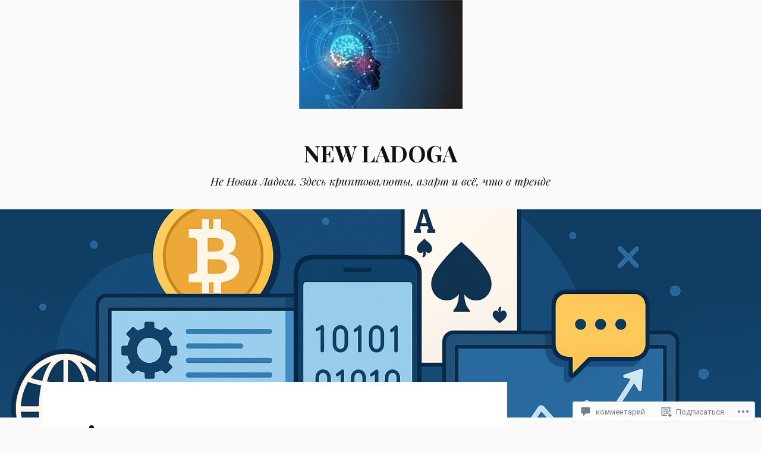

--- FILE ---
content_type: text/html; charset=UTF-8
request_url: https://newladoga.com/images-2/
body_size: 49621
content:
<!DOCTYPE html>
<html lang="ru-RU">
<head>
<meta charset="UTF-8">
<meta name="viewport" content="width=device-width, initial-scale=1">
<link rel="profile" href="http://gmpg.org/xfn/11">
<link rel="pingback" href="https://newladoga.com/xmlrpc.php">

<title>images &#8212; NEW LADOGA</title>
<meta name='robots' content='max-image-preview:large' />

<!-- Async WordPress.com Remote Login -->
<script id="wpcom_remote_login_js">
var wpcom_remote_login_extra_auth = '';
function wpcom_remote_login_remove_dom_node_id( element_id ) {
	var dom_node = document.getElementById( element_id );
	if ( dom_node ) { dom_node.parentNode.removeChild( dom_node ); }
}
function wpcom_remote_login_remove_dom_node_classes( class_name ) {
	var dom_nodes = document.querySelectorAll( '.' + class_name );
	for ( var i = 0; i < dom_nodes.length; i++ ) {
		dom_nodes[ i ].parentNode.removeChild( dom_nodes[ i ] );
	}
}
function wpcom_remote_login_final_cleanup() {
	wpcom_remote_login_remove_dom_node_classes( "wpcom_remote_login_msg" );
	wpcom_remote_login_remove_dom_node_id( "wpcom_remote_login_key" );
	wpcom_remote_login_remove_dom_node_id( "wpcom_remote_login_validate" );
	wpcom_remote_login_remove_dom_node_id( "wpcom_remote_login_js" );
	wpcom_remote_login_remove_dom_node_id( "wpcom_request_access_iframe" );
	wpcom_remote_login_remove_dom_node_id( "wpcom_request_access_styles" );
}

// Watch for messages back from the remote login
window.addEventListener( "message", function( e ) {
	if ( e.origin === "https://r-login.wordpress.com" ) {
		var data = {};
		try {
			data = JSON.parse( e.data );
		} catch( e ) {
			wpcom_remote_login_final_cleanup();
			return;
		}

		if ( data.msg === 'LOGIN' ) {
			// Clean up the login check iframe
			wpcom_remote_login_remove_dom_node_id( "wpcom_remote_login_key" );

			var id_regex = new RegExp( /^[0-9]+$/ );
			var token_regex = new RegExp( /^.*|.*|.*$/ );
			if (
				token_regex.test( data.token )
				&& id_regex.test( data.wpcomid )
			) {
				// We have everything we need to ask for a login
				var script = document.createElement( "script" );
				script.setAttribute( "id", "wpcom_remote_login_validate" );
				script.src = '/remote-login.php?wpcom_remote_login=validate'
					+ '&wpcomid=' + data.wpcomid
					+ '&token=' + encodeURIComponent( data.token )
					+ '&host=' + window.location.protocol
					+ '//' + window.location.hostname
					+ '&postid=1431'
					+ '&is_singular=';
				document.body.appendChild( script );
			}

			return;
		}

		// Safari ITP, not logged in, so redirect
		if ( data.msg === 'LOGIN-REDIRECT' ) {
			window.location = 'https://wordpress.com/log-in?redirect_to=' + window.location.href;
			return;
		}

		// Safari ITP, storage access failed, remove the request
		if ( data.msg === 'LOGIN-REMOVE' ) {
			var css_zap = 'html { -webkit-transition: margin-top 1s; transition: margin-top 1s; } /* 9001 */ html { margin-top: 0 !important; } * html body { margin-top: 0 !important; } @media screen and ( max-width: 782px ) { html { margin-top: 0 !important; } * html body { margin-top: 0 !important; } }';
			var style_zap = document.createElement( 'style' );
			style_zap.type = 'text/css';
			style_zap.appendChild( document.createTextNode( css_zap ) );
			document.body.appendChild( style_zap );

			var e = document.getElementById( 'wpcom_request_access_iframe' );
			e.parentNode.removeChild( e );

			document.cookie = 'wordpress_com_login_access=denied; path=/; max-age=31536000';

			return;
		}

		// Safari ITP
		if ( data.msg === 'REQUEST_ACCESS' ) {
			console.log( 'request access: safari' );

			// Check ITP iframe enable/disable knob
			if ( wpcom_remote_login_extra_auth !== 'safari_itp_iframe' ) {
				return;
			}

			// If we are in a "private window" there is no ITP.
			var private_window = false;
			try {
				var opendb = window.openDatabase( null, null, null, null );
			} catch( e ) {
				private_window = true;
			}

			if ( private_window ) {
				console.log( 'private window' );
				return;
			}

			var iframe = document.createElement( 'iframe' );
			iframe.id = 'wpcom_request_access_iframe';
			iframe.setAttribute( 'scrolling', 'no' );
			iframe.setAttribute( 'sandbox', 'allow-storage-access-by-user-activation allow-scripts allow-same-origin allow-top-navigation-by-user-activation' );
			iframe.src = 'https://r-login.wordpress.com/remote-login.php?wpcom_remote_login=request_access&origin=' + encodeURIComponent( data.origin ) + '&wpcomid=' + encodeURIComponent( data.wpcomid );

			var css = 'html { -webkit-transition: margin-top 1s; transition: margin-top 1s; } /* 9001 */ html { margin-top: 46px !important; } * html body { margin-top: 46px !important; } @media screen and ( max-width: 660px ) { html { margin-top: 71px !important; } * html body { margin-top: 71px !important; } #wpcom_request_access_iframe { display: block; height: 71px !important; } } #wpcom_request_access_iframe { border: 0px; height: 46px; position: fixed; top: 0; left: 0; width: 100%; min-width: 100%; z-index: 99999; background: #23282d; } ';

			var style = document.createElement( 'style' );
			style.type = 'text/css';
			style.id = 'wpcom_request_access_styles';
			style.appendChild( document.createTextNode( css ) );
			document.body.appendChild( style );

			document.body.appendChild( iframe );
		}

		if ( data.msg === 'DONE' ) {
			wpcom_remote_login_final_cleanup();
		}
	}
}, false );

// Inject the remote login iframe after the page has had a chance to load
// more critical resources
window.addEventListener( "DOMContentLoaded", function( e ) {
	var iframe = document.createElement( "iframe" );
	iframe.style.display = "none";
	iframe.setAttribute( "scrolling", "no" );
	iframe.setAttribute( "id", "wpcom_remote_login_key" );
	iframe.src = "https://r-login.wordpress.com/remote-login.php"
		+ "?wpcom_remote_login=key"
		+ "&origin=aHR0cHM6Ly9uZXdsYWRvZ2EuY29t"
		+ "&wpcomid=199126083"
		+ "&time=" + Math.floor( Date.now() / 1000 );
	document.body.appendChild( iframe );
}, false );
</script>
<link rel='dns-prefetch' href='//s0.wp.com' />
<link rel='dns-prefetch' href='//widgets.wp.com' />
<link rel='dns-prefetch' href='//wordpress.com' />
<link rel='dns-prefetch' href='//fonts-api.wp.com' />
<link rel="alternate" type="application/rss+xml" title="NEW LADOGA &raquo; Лента" href="https://newladoga.com/feed/" />
<link rel="alternate" type="application/rss+xml" title="NEW LADOGA &raquo; Лента комментариев" href="https://newladoga.com/comments/feed/" />
<link rel="alternate" type="application/rss+xml" title="NEW LADOGA &raquo; Лента комментариев к &laquo;images&raquo;" href="https://newladoga.com/feed/?attachment_id=1431" />
	<script type="text/javascript">
		/* <![CDATA[ */
		function addLoadEvent(func) {
			var oldonload = window.onload;
			if (typeof window.onload != 'function') {
				window.onload = func;
			} else {
				window.onload = function () {
					oldonload();
					func();
				}
			}
		}
		/* ]]> */
	</script>
	<link crossorigin='anonymous' rel='stylesheet' id='all-css-0-1' href='/wp-content/mu-plugins/likes/jetpack-likes.css?m=1743883414i&cssminify=yes' type='text/css' media='all' />
<style id='wp-emoji-styles-inline-css'>

	img.wp-smiley, img.emoji {
		display: inline !important;
		border: none !important;
		box-shadow: none !important;
		height: 1em !important;
		width: 1em !important;
		margin: 0 0.07em !important;
		vertical-align: -0.1em !important;
		background: none !important;
		padding: 0 !important;
	}
/*# sourceURL=wp-emoji-styles-inline-css */
</style>
<link crossorigin='anonymous' rel='stylesheet' id='all-css-2-1' href='/wp-content/plugins/gutenberg-core/v22.2.0/build/styles/block-library/style.css?m=1764855221i&cssminify=yes' type='text/css' media='all' />
<style id='wp-block-library-inline-css'>
.has-text-align-justify {
	text-align:justify;
}
.has-text-align-justify{text-align:justify;}

/*# sourceURL=wp-block-library-inline-css */
</style><style id='wp-block-group-inline-css'>
.wp-block-group{box-sizing:border-box}:where(.wp-block-group.wp-block-group-is-layout-constrained){position:relative}
/*# sourceURL=/wp-content/plugins/gutenberg-core/v22.2.0/build/styles/block-library/group/style.css */
</style>
<style id='wp-block-paragraph-inline-css'>
.is-small-text{font-size:.875em}.is-regular-text{font-size:1em}.is-large-text{font-size:2.25em}.is-larger-text{font-size:3em}.has-drop-cap:not(:focus):first-letter{float:left;font-size:8.4em;font-style:normal;font-weight:100;line-height:.68;margin:.05em .1em 0 0;text-transform:uppercase}body.rtl .has-drop-cap:not(:focus):first-letter{float:none;margin-left:.1em}p.has-drop-cap.has-background{overflow:hidden}:root :where(p.has-background){padding:1.25em 2.375em}:where(p.has-text-color:not(.has-link-color)) a{color:inherit}p.has-text-align-left[style*="writing-mode:vertical-lr"],p.has-text-align-right[style*="writing-mode:vertical-rl"]{rotate:180deg}
/*# sourceURL=/wp-content/plugins/gutenberg-core/v22.2.0/build/styles/block-library/paragraph/style.css */
</style>
<style id='wp-block-categories-inline-css'>
.wp-block-categories{box-sizing:border-box}.wp-block-categories.alignleft{margin-right:2em}.wp-block-categories.alignright{margin-left:2em}.wp-block-categories.wp-block-categories-dropdown.aligncenter{text-align:center}.wp-block-categories .wp-block-categories__label{display:block;width:100%}
/*# sourceURL=/wp-content/plugins/gutenberg-core/v22.2.0/build/styles/block-library/categories/style.css */
</style>
<style id='wp-block-latest-comments-inline-css'>
ol.wp-block-latest-comments{box-sizing:border-box;margin-left:0}:where(.wp-block-latest-comments:not([style*=line-height] .wp-block-latest-comments__comment)){line-height:1.1}:where(.wp-block-latest-comments:not([style*=line-height] .wp-block-latest-comments__comment-excerpt p)){line-height:1.8}.has-dates :where(.wp-block-latest-comments:not([style*=line-height])),.has-excerpts :where(.wp-block-latest-comments:not([style*=line-height])){line-height:1.5}.wp-block-latest-comments .wp-block-latest-comments{padding-left:0}.wp-block-latest-comments__comment{list-style:none;margin-bottom:1em}.has-avatars .wp-block-latest-comments__comment{list-style:none;min-height:2.25em}.has-avatars .wp-block-latest-comments__comment .wp-block-latest-comments__comment-excerpt,.has-avatars .wp-block-latest-comments__comment .wp-block-latest-comments__comment-meta{margin-left:3.25em}.wp-block-latest-comments__comment-excerpt p{font-size:.875em;margin:.36em 0 1.4em}.wp-block-latest-comments__comment-date{display:block;font-size:.75em}.wp-block-latest-comments .avatar,.wp-block-latest-comments__comment-avatar{border-radius:1.5em;display:block;float:left;height:2.5em;margin-right:.75em;width:2.5em}.wp-block-latest-comments[class*=-font-size] a,.wp-block-latest-comments[style*=font-size] a{font-size:inherit}
/*# sourceURL=/wp-content/plugins/gutenberg-core/v22.2.0/build/styles/block-library/latest-comments/style.css */
</style>
<style id='wp-block-search-inline-css'>
.wp-block-search__button{margin-left:10px;word-break:normal}.wp-block-search__button.has-icon{line-height:0}.wp-block-search__button svg{fill:currentColor;height:1.25em;min-height:24px;min-width:24px;vertical-align:text-bottom;width:1.25em}:where(.wp-block-search__button){border:1px solid #ccc;padding:6px 10px}.wp-block-search__inside-wrapper{display:flex;flex:auto;flex-wrap:nowrap;max-width:100%}.wp-block-search__label{width:100%}.wp-block-search.wp-block-search__button-only .wp-block-search__button{box-sizing:border-box;display:flex;flex-shrink:0;justify-content:center;margin-left:0;max-width:100%}.wp-block-search.wp-block-search__button-only .wp-block-search__inside-wrapper{min-width:0!important;transition-property:width}.wp-block-search.wp-block-search__button-only .wp-block-search__input{flex-basis:100%;transition-duration:.3s}.wp-block-search.wp-block-search__button-only.wp-block-search__searchfield-hidden,.wp-block-search.wp-block-search__button-only.wp-block-search__searchfield-hidden .wp-block-search__inside-wrapper{overflow:hidden}.wp-block-search.wp-block-search__button-only.wp-block-search__searchfield-hidden .wp-block-search__input{border-left-width:0!important;border-right-width:0!important;flex-basis:0;flex-grow:0;margin:0;min-width:0!important;padding-left:0!important;padding-right:0!important;width:0!important}:where(.wp-block-search__input){appearance:none;border:1px solid #949494;flex-grow:1;font-family:inherit;font-size:inherit;font-style:inherit;font-weight:inherit;letter-spacing:inherit;line-height:inherit;margin-left:0;margin-right:0;min-width:3rem;padding:8px;text-decoration:unset!important;text-transform:inherit}:where(.wp-block-search__button-inside .wp-block-search__inside-wrapper){background-color:#fff;border:1px solid #949494;box-sizing:border-box;padding:4px}:where(.wp-block-search__button-inside .wp-block-search__inside-wrapper) .wp-block-search__input{border:none;border-radius:0;padding:0 4px}:where(.wp-block-search__button-inside .wp-block-search__inside-wrapper) .wp-block-search__input:focus{outline:none}:where(.wp-block-search__button-inside .wp-block-search__inside-wrapper) :where(.wp-block-search__button){padding:4px 8px}.wp-block-search.aligncenter .wp-block-search__inside-wrapper{margin:auto}.wp-block[data-align=right] .wp-block-search.wp-block-search__button-only .wp-block-search__inside-wrapper{float:right}
/*# sourceURL=/wp-content/plugins/gutenberg-core/v22.2.0/build/styles/block-library/search/style.css */
</style>
<style id='global-styles-inline-css'>
:root{--wp--preset--aspect-ratio--square: 1;--wp--preset--aspect-ratio--4-3: 4/3;--wp--preset--aspect-ratio--3-4: 3/4;--wp--preset--aspect-ratio--3-2: 3/2;--wp--preset--aspect-ratio--2-3: 2/3;--wp--preset--aspect-ratio--16-9: 16/9;--wp--preset--aspect-ratio--9-16: 9/16;--wp--preset--color--black: #000000;--wp--preset--color--cyan-bluish-gray: #abb8c3;--wp--preset--color--white: #ffffff;--wp--preset--color--pale-pink: #f78da7;--wp--preset--color--vivid-red: #cf2e2e;--wp--preset--color--luminous-vivid-orange: #ff6900;--wp--preset--color--luminous-vivid-amber: #fcb900;--wp--preset--color--light-green-cyan: #7bdcb5;--wp--preset--color--vivid-green-cyan: #00d084;--wp--preset--color--pale-cyan-blue: #8ed1fc;--wp--preset--color--vivid-cyan-blue: #0693e3;--wp--preset--color--vivid-purple: #9b51e0;--wp--preset--gradient--vivid-cyan-blue-to-vivid-purple: linear-gradient(135deg,rgb(6,147,227) 0%,rgb(155,81,224) 100%);--wp--preset--gradient--light-green-cyan-to-vivid-green-cyan: linear-gradient(135deg,rgb(122,220,180) 0%,rgb(0,208,130) 100%);--wp--preset--gradient--luminous-vivid-amber-to-luminous-vivid-orange: linear-gradient(135deg,rgb(252,185,0) 0%,rgb(255,105,0) 100%);--wp--preset--gradient--luminous-vivid-orange-to-vivid-red: linear-gradient(135deg,rgb(255,105,0) 0%,rgb(207,46,46) 100%);--wp--preset--gradient--very-light-gray-to-cyan-bluish-gray: linear-gradient(135deg,rgb(238,238,238) 0%,rgb(169,184,195) 100%);--wp--preset--gradient--cool-to-warm-spectrum: linear-gradient(135deg,rgb(74,234,220) 0%,rgb(151,120,209) 20%,rgb(207,42,186) 40%,rgb(238,44,130) 60%,rgb(251,105,98) 80%,rgb(254,248,76) 100%);--wp--preset--gradient--blush-light-purple: linear-gradient(135deg,rgb(255,206,236) 0%,rgb(152,150,240) 100%);--wp--preset--gradient--blush-bordeaux: linear-gradient(135deg,rgb(254,205,165) 0%,rgb(254,45,45) 50%,rgb(107,0,62) 100%);--wp--preset--gradient--luminous-dusk: linear-gradient(135deg,rgb(255,203,112) 0%,rgb(199,81,192) 50%,rgb(65,88,208) 100%);--wp--preset--gradient--pale-ocean: linear-gradient(135deg,rgb(255,245,203) 0%,rgb(182,227,212) 50%,rgb(51,167,181) 100%);--wp--preset--gradient--electric-grass: linear-gradient(135deg,rgb(202,248,128) 0%,rgb(113,206,126) 100%);--wp--preset--gradient--midnight: linear-gradient(135deg,rgb(2,3,129) 0%,rgb(40,116,252) 100%);--wp--preset--font-size--small: 13px;--wp--preset--font-size--medium: 20px;--wp--preset--font-size--large: 36px;--wp--preset--font-size--x-large: 42px;--wp--preset--font-family--albert-sans: 'Albert Sans', sans-serif;--wp--preset--font-family--alegreya: Alegreya, serif;--wp--preset--font-family--arvo: Arvo, serif;--wp--preset--font-family--bodoni-moda: 'Bodoni Moda', serif;--wp--preset--font-family--bricolage-grotesque: 'Bricolage Grotesque', sans-serif;--wp--preset--font-family--cabin: Cabin, sans-serif;--wp--preset--font-family--chivo: Chivo, sans-serif;--wp--preset--font-family--commissioner: Commissioner, sans-serif;--wp--preset--font-family--cormorant: Cormorant, serif;--wp--preset--font-family--courier-prime: 'Courier Prime', monospace;--wp--preset--font-family--crimson-pro: 'Crimson Pro', serif;--wp--preset--font-family--dm-mono: 'DM Mono', monospace;--wp--preset--font-family--dm-sans: 'DM Sans', sans-serif;--wp--preset--font-family--dm-serif-display: 'DM Serif Display', serif;--wp--preset--font-family--domine: Domine, serif;--wp--preset--font-family--eb-garamond: 'EB Garamond', serif;--wp--preset--font-family--epilogue: Epilogue, sans-serif;--wp--preset--font-family--fahkwang: Fahkwang, sans-serif;--wp--preset--font-family--figtree: Figtree, sans-serif;--wp--preset--font-family--fira-sans: 'Fira Sans', sans-serif;--wp--preset--font-family--fjalla-one: 'Fjalla One', sans-serif;--wp--preset--font-family--fraunces: Fraunces, serif;--wp--preset--font-family--gabarito: Gabarito, system-ui;--wp--preset--font-family--ibm-plex-mono: 'IBM Plex Mono', monospace;--wp--preset--font-family--ibm-plex-sans: 'IBM Plex Sans', sans-serif;--wp--preset--font-family--ibarra-real-nova: 'Ibarra Real Nova', serif;--wp--preset--font-family--instrument-serif: 'Instrument Serif', serif;--wp--preset--font-family--inter: Inter, sans-serif;--wp--preset--font-family--josefin-sans: 'Josefin Sans', sans-serif;--wp--preset--font-family--jost: Jost, sans-serif;--wp--preset--font-family--libre-baskerville: 'Libre Baskerville', serif;--wp--preset--font-family--libre-franklin: 'Libre Franklin', sans-serif;--wp--preset--font-family--literata: Literata, serif;--wp--preset--font-family--lora: Lora, serif;--wp--preset--font-family--merriweather: Merriweather, serif;--wp--preset--font-family--montserrat: Montserrat, sans-serif;--wp--preset--font-family--newsreader: Newsreader, serif;--wp--preset--font-family--noto-sans-mono: 'Noto Sans Mono', sans-serif;--wp--preset--font-family--nunito: Nunito, sans-serif;--wp--preset--font-family--open-sans: 'Open Sans', sans-serif;--wp--preset--font-family--overpass: Overpass, sans-serif;--wp--preset--font-family--pt-serif: 'PT Serif', serif;--wp--preset--font-family--petrona: Petrona, serif;--wp--preset--font-family--piazzolla: Piazzolla, serif;--wp--preset--font-family--playfair-display: 'Playfair Display', serif;--wp--preset--font-family--plus-jakarta-sans: 'Plus Jakarta Sans', sans-serif;--wp--preset--font-family--poppins: Poppins, sans-serif;--wp--preset--font-family--raleway: Raleway, sans-serif;--wp--preset--font-family--roboto: Roboto, sans-serif;--wp--preset--font-family--roboto-slab: 'Roboto Slab', serif;--wp--preset--font-family--rubik: Rubik, sans-serif;--wp--preset--font-family--rufina: Rufina, serif;--wp--preset--font-family--sora: Sora, sans-serif;--wp--preset--font-family--source-sans-3: 'Source Sans 3', sans-serif;--wp--preset--font-family--source-serif-4: 'Source Serif 4', serif;--wp--preset--font-family--space-mono: 'Space Mono', monospace;--wp--preset--font-family--syne: Syne, sans-serif;--wp--preset--font-family--texturina: Texturina, serif;--wp--preset--font-family--urbanist: Urbanist, sans-serif;--wp--preset--font-family--work-sans: 'Work Sans', sans-serif;--wp--preset--spacing--20: 0.44rem;--wp--preset--spacing--30: 0.67rem;--wp--preset--spacing--40: 1rem;--wp--preset--spacing--50: 1.5rem;--wp--preset--spacing--60: 2.25rem;--wp--preset--spacing--70: 3.38rem;--wp--preset--spacing--80: 5.06rem;--wp--preset--shadow--natural: 6px 6px 9px rgba(0, 0, 0, 0.2);--wp--preset--shadow--deep: 12px 12px 50px rgba(0, 0, 0, 0.4);--wp--preset--shadow--sharp: 6px 6px 0px rgba(0, 0, 0, 0.2);--wp--preset--shadow--outlined: 6px 6px 0px -3px rgb(255, 255, 255), 6px 6px rgb(0, 0, 0);--wp--preset--shadow--crisp: 6px 6px 0px rgb(0, 0, 0);}:where(.is-layout-flex){gap: 0.5em;}:where(.is-layout-grid){gap: 0.5em;}body .is-layout-flex{display: flex;}.is-layout-flex{flex-wrap: wrap;align-items: center;}.is-layout-flex > :is(*, div){margin: 0;}body .is-layout-grid{display: grid;}.is-layout-grid > :is(*, div){margin: 0;}:where(.wp-block-columns.is-layout-flex){gap: 2em;}:where(.wp-block-columns.is-layout-grid){gap: 2em;}:where(.wp-block-post-template.is-layout-flex){gap: 1.25em;}:where(.wp-block-post-template.is-layout-grid){gap: 1.25em;}.has-black-color{color: var(--wp--preset--color--black) !important;}.has-cyan-bluish-gray-color{color: var(--wp--preset--color--cyan-bluish-gray) !important;}.has-white-color{color: var(--wp--preset--color--white) !important;}.has-pale-pink-color{color: var(--wp--preset--color--pale-pink) !important;}.has-vivid-red-color{color: var(--wp--preset--color--vivid-red) !important;}.has-luminous-vivid-orange-color{color: var(--wp--preset--color--luminous-vivid-orange) !important;}.has-luminous-vivid-amber-color{color: var(--wp--preset--color--luminous-vivid-amber) !important;}.has-light-green-cyan-color{color: var(--wp--preset--color--light-green-cyan) !important;}.has-vivid-green-cyan-color{color: var(--wp--preset--color--vivid-green-cyan) !important;}.has-pale-cyan-blue-color{color: var(--wp--preset--color--pale-cyan-blue) !important;}.has-vivid-cyan-blue-color{color: var(--wp--preset--color--vivid-cyan-blue) !important;}.has-vivid-purple-color{color: var(--wp--preset--color--vivid-purple) !important;}.has-black-background-color{background-color: var(--wp--preset--color--black) !important;}.has-cyan-bluish-gray-background-color{background-color: var(--wp--preset--color--cyan-bluish-gray) !important;}.has-white-background-color{background-color: var(--wp--preset--color--white) !important;}.has-pale-pink-background-color{background-color: var(--wp--preset--color--pale-pink) !important;}.has-vivid-red-background-color{background-color: var(--wp--preset--color--vivid-red) !important;}.has-luminous-vivid-orange-background-color{background-color: var(--wp--preset--color--luminous-vivid-orange) !important;}.has-luminous-vivid-amber-background-color{background-color: var(--wp--preset--color--luminous-vivid-amber) !important;}.has-light-green-cyan-background-color{background-color: var(--wp--preset--color--light-green-cyan) !important;}.has-vivid-green-cyan-background-color{background-color: var(--wp--preset--color--vivid-green-cyan) !important;}.has-pale-cyan-blue-background-color{background-color: var(--wp--preset--color--pale-cyan-blue) !important;}.has-vivid-cyan-blue-background-color{background-color: var(--wp--preset--color--vivid-cyan-blue) !important;}.has-vivid-purple-background-color{background-color: var(--wp--preset--color--vivid-purple) !important;}.has-black-border-color{border-color: var(--wp--preset--color--black) !important;}.has-cyan-bluish-gray-border-color{border-color: var(--wp--preset--color--cyan-bluish-gray) !important;}.has-white-border-color{border-color: var(--wp--preset--color--white) !important;}.has-pale-pink-border-color{border-color: var(--wp--preset--color--pale-pink) !important;}.has-vivid-red-border-color{border-color: var(--wp--preset--color--vivid-red) !important;}.has-luminous-vivid-orange-border-color{border-color: var(--wp--preset--color--luminous-vivid-orange) !important;}.has-luminous-vivid-amber-border-color{border-color: var(--wp--preset--color--luminous-vivid-amber) !important;}.has-light-green-cyan-border-color{border-color: var(--wp--preset--color--light-green-cyan) !important;}.has-vivid-green-cyan-border-color{border-color: var(--wp--preset--color--vivid-green-cyan) !important;}.has-pale-cyan-blue-border-color{border-color: var(--wp--preset--color--pale-cyan-blue) !important;}.has-vivid-cyan-blue-border-color{border-color: var(--wp--preset--color--vivid-cyan-blue) !important;}.has-vivid-purple-border-color{border-color: var(--wp--preset--color--vivid-purple) !important;}.has-vivid-cyan-blue-to-vivid-purple-gradient-background{background: var(--wp--preset--gradient--vivid-cyan-blue-to-vivid-purple) !important;}.has-light-green-cyan-to-vivid-green-cyan-gradient-background{background: var(--wp--preset--gradient--light-green-cyan-to-vivid-green-cyan) !important;}.has-luminous-vivid-amber-to-luminous-vivid-orange-gradient-background{background: var(--wp--preset--gradient--luminous-vivid-amber-to-luminous-vivid-orange) !important;}.has-luminous-vivid-orange-to-vivid-red-gradient-background{background: var(--wp--preset--gradient--luminous-vivid-orange-to-vivid-red) !important;}.has-very-light-gray-to-cyan-bluish-gray-gradient-background{background: var(--wp--preset--gradient--very-light-gray-to-cyan-bluish-gray) !important;}.has-cool-to-warm-spectrum-gradient-background{background: var(--wp--preset--gradient--cool-to-warm-spectrum) !important;}.has-blush-light-purple-gradient-background{background: var(--wp--preset--gradient--blush-light-purple) !important;}.has-blush-bordeaux-gradient-background{background: var(--wp--preset--gradient--blush-bordeaux) !important;}.has-luminous-dusk-gradient-background{background: var(--wp--preset--gradient--luminous-dusk) !important;}.has-pale-ocean-gradient-background{background: var(--wp--preset--gradient--pale-ocean) !important;}.has-electric-grass-gradient-background{background: var(--wp--preset--gradient--electric-grass) !important;}.has-midnight-gradient-background{background: var(--wp--preset--gradient--midnight) !important;}.has-small-font-size{font-size: var(--wp--preset--font-size--small) !important;}.has-medium-font-size{font-size: var(--wp--preset--font-size--medium) !important;}.has-large-font-size{font-size: var(--wp--preset--font-size--large) !important;}.has-x-large-font-size{font-size: var(--wp--preset--font-size--x-large) !important;}.has-albert-sans-font-family{font-family: var(--wp--preset--font-family--albert-sans) !important;}.has-alegreya-font-family{font-family: var(--wp--preset--font-family--alegreya) !important;}.has-arvo-font-family{font-family: var(--wp--preset--font-family--arvo) !important;}.has-bodoni-moda-font-family{font-family: var(--wp--preset--font-family--bodoni-moda) !important;}.has-bricolage-grotesque-font-family{font-family: var(--wp--preset--font-family--bricolage-grotesque) !important;}.has-cabin-font-family{font-family: var(--wp--preset--font-family--cabin) !important;}.has-chivo-font-family{font-family: var(--wp--preset--font-family--chivo) !important;}.has-commissioner-font-family{font-family: var(--wp--preset--font-family--commissioner) !important;}.has-cormorant-font-family{font-family: var(--wp--preset--font-family--cormorant) !important;}.has-courier-prime-font-family{font-family: var(--wp--preset--font-family--courier-prime) !important;}.has-crimson-pro-font-family{font-family: var(--wp--preset--font-family--crimson-pro) !important;}.has-dm-mono-font-family{font-family: var(--wp--preset--font-family--dm-mono) !important;}.has-dm-sans-font-family{font-family: var(--wp--preset--font-family--dm-sans) !important;}.has-dm-serif-display-font-family{font-family: var(--wp--preset--font-family--dm-serif-display) !important;}.has-domine-font-family{font-family: var(--wp--preset--font-family--domine) !important;}.has-eb-garamond-font-family{font-family: var(--wp--preset--font-family--eb-garamond) !important;}.has-epilogue-font-family{font-family: var(--wp--preset--font-family--epilogue) !important;}.has-fahkwang-font-family{font-family: var(--wp--preset--font-family--fahkwang) !important;}.has-figtree-font-family{font-family: var(--wp--preset--font-family--figtree) !important;}.has-fira-sans-font-family{font-family: var(--wp--preset--font-family--fira-sans) !important;}.has-fjalla-one-font-family{font-family: var(--wp--preset--font-family--fjalla-one) !important;}.has-fraunces-font-family{font-family: var(--wp--preset--font-family--fraunces) !important;}.has-gabarito-font-family{font-family: var(--wp--preset--font-family--gabarito) !important;}.has-ibm-plex-mono-font-family{font-family: var(--wp--preset--font-family--ibm-plex-mono) !important;}.has-ibm-plex-sans-font-family{font-family: var(--wp--preset--font-family--ibm-plex-sans) !important;}.has-ibarra-real-nova-font-family{font-family: var(--wp--preset--font-family--ibarra-real-nova) !important;}.has-instrument-serif-font-family{font-family: var(--wp--preset--font-family--instrument-serif) !important;}.has-inter-font-family{font-family: var(--wp--preset--font-family--inter) !important;}.has-josefin-sans-font-family{font-family: var(--wp--preset--font-family--josefin-sans) !important;}.has-jost-font-family{font-family: var(--wp--preset--font-family--jost) !important;}.has-libre-baskerville-font-family{font-family: var(--wp--preset--font-family--libre-baskerville) !important;}.has-libre-franklin-font-family{font-family: var(--wp--preset--font-family--libre-franklin) !important;}.has-literata-font-family{font-family: var(--wp--preset--font-family--literata) !important;}.has-lora-font-family{font-family: var(--wp--preset--font-family--lora) !important;}.has-merriweather-font-family{font-family: var(--wp--preset--font-family--merriweather) !important;}.has-montserrat-font-family{font-family: var(--wp--preset--font-family--montserrat) !important;}.has-newsreader-font-family{font-family: var(--wp--preset--font-family--newsreader) !important;}.has-noto-sans-mono-font-family{font-family: var(--wp--preset--font-family--noto-sans-mono) !important;}.has-nunito-font-family{font-family: var(--wp--preset--font-family--nunito) !important;}.has-open-sans-font-family{font-family: var(--wp--preset--font-family--open-sans) !important;}.has-overpass-font-family{font-family: var(--wp--preset--font-family--overpass) !important;}.has-pt-serif-font-family{font-family: var(--wp--preset--font-family--pt-serif) !important;}.has-petrona-font-family{font-family: var(--wp--preset--font-family--petrona) !important;}.has-piazzolla-font-family{font-family: var(--wp--preset--font-family--piazzolla) !important;}.has-playfair-display-font-family{font-family: var(--wp--preset--font-family--playfair-display) !important;}.has-plus-jakarta-sans-font-family{font-family: var(--wp--preset--font-family--plus-jakarta-sans) !important;}.has-poppins-font-family{font-family: var(--wp--preset--font-family--poppins) !important;}.has-raleway-font-family{font-family: var(--wp--preset--font-family--raleway) !important;}.has-roboto-font-family{font-family: var(--wp--preset--font-family--roboto) !important;}.has-roboto-slab-font-family{font-family: var(--wp--preset--font-family--roboto-slab) !important;}.has-rubik-font-family{font-family: var(--wp--preset--font-family--rubik) !important;}.has-rufina-font-family{font-family: var(--wp--preset--font-family--rufina) !important;}.has-sora-font-family{font-family: var(--wp--preset--font-family--sora) !important;}.has-source-sans-3-font-family{font-family: var(--wp--preset--font-family--source-sans-3) !important;}.has-source-serif-4-font-family{font-family: var(--wp--preset--font-family--source-serif-4) !important;}.has-space-mono-font-family{font-family: var(--wp--preset--font-family--space-mono) !important;}.has-syne-font-family{font-family: var(--wp--preset--font-family--syne) !important;}.has-texturina-font-family{font-family: var(--wp--preset--font-family--texturina) !important;}.has-urbanist-font-family{font-family: var(--wp--preset--font-family--urbanist) !important;}.has-work-sans-font-family{font-family: var(--wp--preset--font-family--work-sans) !important;}
/*# sourceURL=global-styles-inline-css */
</style>

<style id='classic-theme-styles-inline-css'>
/*! This file is auto-generated */
.wp-block-button__link{color:#fff;background-color:#32373c;border-radius:9999px;box-shadow:none;text-decoration:none;padding:calc(.667em + 2px) calc(1.333em + 2px);font-size:1.125em}.wp-block-file__button{background:#32373c;color:#fff;text-decoration:none}
/*# sourceURL=/wp-includes/css/classic-themes.min.css */
</style>
<link crossorigin='anonymous' rel='stylesheet' id='all-css-4-1' href='/_static/??-eJx9jlmOAjEMRC+E2zTDsHwgjoKStAWBOIlip9HcftJCLAKJH0uuqlc2XjO4FJWiYg716KOgSzYkdxFcdP2m60E850BQaOyWOHjRRwJE/wJ1TmSGL0Vc4dlVqOmcjU4JpsEbCsQt9g275saAtbmQCLTJvjLoqYHyjTuTZuMu0KRbxc1ATinezcNIcUgFTdXERtW7DwylOLTVhwFHKradbuL0s7zv0zN73vXr1eZnvvzdLs7/kHh+KQ==&cssminify=yes' type='text/css' media='all' />
<link rel='stylesheet' id='verbum-gutenberg-css-css' href='https://widgets.wp.com/verbum-block-editor/block-editor.css?ver=1738686361' media='all' />
<link crossorigin='anonymous' rel='stylesheet' id='all-css-6-1' href='/_static/??/wp-content/mu-plugins/comment-likes/css/comment-likes.css,/i/noticons/noticons.css,/wp-content/themes/pub/lovecraft/style.css?m=1758759644j&cssminify=yes' type='text/css' media='all' />
<link rel='stylesheet' id='lovecraft-fonts-css' href='https://fonts-api.wp.com/css?family=Playfair+Display%3A400%2C700%2C400italic%7CLato%3A400%2C400italic%2C700%2C700italic%2C900%2C900italic&#038;subset=latin%2Clatin-ext&#038;ver=6.9-RC2-61304' media='all' />
<link crossorigin='anonymous' rel='stylesheet' id='all-css-8-1' href='/_static/??-eJx9jsEKwjAQRH/IuFQr9SJ+iqTLNqYm2ZDdWvx7U/AQULzNg3nDwJoNclJKCnExOSzOJ4GZNFt8fBgic4KbTwiOEhVfDfkd9yiyg2ZU7xRJIC8jBH4SFjspbEuir0BmzcjxS2qeFBoDuxod1FaD/yRHbAKjVV9/t2CmYH3Z1Gu8dMPpeDj3Q9fPb9ImYnQ=&cssminify=yes' type='text/css' media='all' />
<link crossorigin='anonymous' rel='stylesheet' id='print-css-9-1' href='/wp-content/mu-plugins/global-print/global-print.css?m=1465851035i&cssminify=yes' type='text/css' media='print' />
<style id='jetpack-global-styles-frontend-style-inline-css'>
@import url('https://fonts-api.wp.com/css?family=Roboto:thin,extralight,light,regular,medium,semibold,bold,italic,bolditalic,extrabold,black|Rubik:thin,extralight,light,regular,medium,semibold,bold,italic,bolditalic,extrabold,black|');:root { --font-headings: Rubik; --font-base: Roboto; --font-headings-default: -apple-system,BlinkMacSystemFont,"Segoe UI",Roboto,Oxygen-Sans,Ubuntu,Cantarell,"Helvetica Neue",sans-serif; --font-base-default: -apple-system,BlinkMacSystemFont,"Segoe UI",Roboto,Oxygen-Sans,Ubuntu,Cantarell,"Helvetica Neue",sans-serif;}
/*# sourceURL=jetpack-global-styles-frontend-style-inline-css */
</style>
<link crossorigin='anonymous' rel='stylesheet' id='all-css-12-1' href='/_static/??-eJyNjcEKwjAQRH/IuFRT6kX8FNkmS5K6yQY3Qfx7bfEiXrwM82B4A49qnJRGpUHupnIPqSgs1Cq624chi6zhO5OCRryTR++fW00l7J3qDv43XVNxoOISsmEJol/wY2uR8vs3WggsM/I6uOTzMI3Hw8lOg11eUT1JKA==&cssminify=yes' type='text/css' media='all' />
<script type="text/javascript" id="wpcom-actionbar-placeholder-js-extra">
/* <![CDATA[ */
var actionbardata = {"siteID":"199126083","postID":"1431","siteURL":"https://newladoga.com","xhrURL":"https://newladoga.com/wp-admin/admin-ajax.php","nonce":"761f12cbc2","isLoggedIn":"","statusMessage":"","subsEmailDefault":"instantly","proxyScriptUrl":"https://s0.wp.com/wp-content/js/wpcom-proxy-request.js?m=1513050504i&amp;ver=20211021","shortlink":"https://wp.me/adtvN1-n5","i18n":{"followedText":"\u041d\u043e\u0432\u044b\u0435 \u0437\u0430\u043f\u0438\u0441\u0438 \u0441 \u044d\u0442\u043e\u0433\u043e \u0441\u0430\u0439\u0442\u0430 \u043f\u043e\u044f\u0432\u044f\u0442\u0441\u044f \u0432 \u0432\u0430\u0448\u0435\u043c \u0440\u0430\u0437\u0434\u0435\u043b\u0435 \u003Ca href=\"https://wordpress.com/reader\"\u003E\u0427\u0438\u0442\u0430\u043b\u043a\u0430\u003C/a\u003E","foldBar":"\u0421\u0432\u0435\u0440\u043d\u0443\u0442\u044c \u044d\u0442\u0443 \u043f\u0430\u043d\u0435\u043b\u044c","unfoldBar":"\u0420\u0430\u0437\u0432\u0435\u0440\u043d\u0443\u0442\u044c \u044d\u0442\u0443 \u043f\u0430\u043d\u0435\u043b\u044c","shortLinkCopied":"\u041a\u043e\u0440\u043e\u0442\u043a\u0430\u044f \u0441\u0441\u044b\u043b\u043a\u0430 \u0441\u043a\u043e\u043f\u0438\u0440\u043e\u0432\u0430\u043d\u0430 \u0432 \u0431\u0443\u0444\u0435\u0440 \u043e\u0431\u043c\u0435\u043d\u0430."}};
//# sourceURL=wpcom-actionbar-placeholder-js-extra
/* ]]> */
</script>
<script type="text/javascript" id="jetpack-mu-wpcom-settings-js-before">
/* <![CDATA[ */
var JETPACK_MU_WPCOM_SETTINGS = {"assetsUrl":"https://s0.wp.com/wp-content/mu-plugins/jetpack-mu-wpcom-plugin/moon/jetpack_vendor/automattic/jetpack-mu-wpcom/src/build/"};
//# sourceURL=jetpack-mu-wpcom-settings-js-before
/* ]]> */
</script>
<script crossorigin='anonymous' type='text/javascript'  src='/wp-content/js/rlt-proxy.js?m=1720530689i'></script>
<script type="text/javascript" id="rlt-proxy-js-after">
/* <![CDATA[ */
	rltInitialize( {"token":null,"iframeOrigins":["https:\/\/widgets.wp.com"]} );
//# sourceURL=rlt-proxy-js-after
/* ]]> */
</script>
<link rel="EditURI" type="application/rsd+xml" title="RSD" href="https://crowd371952169.wordpress.com/xmlrpc.php?rsd" />
<meta name="generator" content="WordPress.com" />
<link rel="canonical" href="https://newladoga.com/images-2/" />
<link rel='shortlink' href='https://wp.me/adtvN1-n5' />
<link rel="alternate" type="application/json+oembed" href="https://public-api.wordpress.com/oembed/?format=json&amp;url=https%3A%2F%2Fnewladoga.com%2Fimages-2%2F&amp;for=wpcom-auto-discovery" /><link rel="alternate" type="application/xml+oembed" href="https://public-api.wordpress.com/oembed/?format=xml&amp;url=https%3A%2F%2Fnewladoga.com%2Fimages-2%2F&amp;for=wpcom-auto-discovery" />
<!-- Jetpack Open Graph Tags -->
<meta property="og:type" content="article" />
<meta property="og:title" content="images" />
<meta property="og:url" content="https://newladoga.com/images-2/" />
<meta property="og:description" content="Посмотрите запись, чтобы узнать подробности." />
<meta property="article:published_time" content="2023-07-18T06:55:42+00:00" />
<meta property="article:modified_time" content="2024-09-07T21:00:44+00:00" />
<meta property="og:site_name" content="NEW LADOGA" />
<meta property="og:image" content="https://newladoga.com/wp-content/uploads/2024/09/94f24-1689663342-images.jpg" />
<meta property="og:image:alt" content="" />
<meta property="og:locale" content="ru_RU" />
<meta property="article:publisher" content="https://www.facebook.com/WordPresscom" />
<meta name="twitter:text:title" content="images" />
<meta name="twitter:image" content="https://newladoga.com/wp-content/uploads/2024/09/94f24-1689663342-images.jpg?w=144" />
<meta name="twitter:card" content="summary" />
<meta name="twitter:description" content="Посмотрите запись, чтобы узнать подробности." />

<!-- End Jetpack Open Graph Tags -->
<link rel="search" type="application/opensearchdescription+xml" href="https://newladoga.com/osd.xml" title="NEW LADOGA" />
<link rel="search" type="application/opensearchdescription+xml" href="https://s1.wp.com/opensearch.xml" title="WordPress.com" />
<meta name="theme-color" content="#fafafa" />
<meta name="description" content="Не Новая Ладога. Здесь криптовалюты, азарт и всё, что в тренде" />
<style type="text/css" id="custom-colors-css">.entry-content .page-links a:hover { color: #FFFFFF;}
.footer-widgets .tagcloud a:hover { color: #FFFFFF;}
.tags-links a:hover, .tagcloud a:hover { color: #FFFFFF;}
.sticky-post, .sticky-post .genericon { color: #FFFFFF;}
#infinite-handle span:hover { color: #FFFFFF;}
.main-navigation ul ul a, .main-navigation ul ul a:visited { color: #FFFFFF;}
.button:hover, button:hover, input[type="submit"]:hover, input[type="reset"]:hover, input[type="button"]:hover { color: #FFFFFF;}
.mobile-search, .mobile-search .search-field, .toggle-active .main-navigation li { border-color: #dddddd;}
.mobile-search, .mobile-search .search-field, .toggle-active .main-navigation li { border-color: rgba( 221, 221, 221, 0.3 );}
.toggles, .hentry, #wp-calendar th:first-child, #wp-calendar tbody td:first-child, #wp-calendar thead, #wp-calendar th, #wp-calendar td, .widget ul ul li:first-child, .main-navigation, .widget li, .widget + .widget, .site-footer { border-color: #dddddd;}
.toggles, .hentry, #wp-calendar th:first-child, #wp-calendar tbody td:first-child, #wp-calendar thead, #wp-calendar th, #wp-calendar td, .widget ul ul li:first-child, .main-navigation, .widget li, .widget + .widget, .site-footer { border-color: rgba( 221, 221, 221, 0.3 );}
#secondary a, #secondary a:visited, #secondary a:hover, #secondary a:active, #secondary a:focus { color: #111111;}
.main-navigation a, .main-navigation a:visited { color: #111111;}
.menu-toggle .bar { background-color: #111111;}
.site-title a, .site-title a:visited { color: #111111;}
.search-toggle { color: #111111;}
.site-description { color: #111111;}
#secondary { color: #111111;}
#wp-calendar, #wp-calendar caption, #wp-calendar tfoot a, #wp-calendar tfoot a:visited { color: #111111;}
.footer-widgets #wp-calendar { color: #111111;}
.widget_recent_comments .comment-author-link, .widget_recent_comments .comment-author-link a, .widget_authors a strong { color: #111111;}
#secondary .wp-caption-text, #secondary .gallery-caption { color: #111111;}
.main-navigation ul > li + li:before { color: #6B6B6B;}
.widget_archive li, .widget_categories li, .widget_meta li, .widget_nav_menu li, .widget_pages { color: #6B6B6B;}
.widget_archive li:before, .widget_categories li:before, .widget_meta li:before, .widget_nav_menu li:before, .widget_pages li:before, .widget_authors ul ul li:before, .widget_recent_comments li:before { color: #6B6B6B;}
body, .toggles { background-color: #fafafa;}
a, a:visited, a:hover, a:active, a:focus { color: #333333;}
.comments-title span a, .comments-title span a:visited { color: #333333;}
.mobile-search .search-submit:hover { color: #333333;}
.entry-meta a, .entry-meta a:visited { color: #333333;}
.footer-widgets #wp-calendar thead th { color: #333333;}
.entry-meta a:hover, .entry-meta a:focus, .entry-meta a:active { border-bottom-color: #333333;}
.post-navigation a:hover, .post-navigation a:focus, .post-navigation a:active { color: #333333;}
.comment-navigation a:hover, .comment-navigation a:focus, .comment-navigation a:active { color: #333333;}
.search-submit:hover .genericon, .search-submit:focus .genericon, .search-submit:active .genericon { color: #333333;}
.main-navigation ul li:hover > a { color: #333333;}
#secondary #wp-calendar thead th, #wp-calendar tfoot a:hover { color: #333333;}
.search-toggle:hover, .search-toggle:active, .search-toggle:focus { color: #333333;}
.main-navigation ul > .page_item_has_children > a:after, .main-navigation ul > .menu-item-has-children > a:after { border-top-color: #333333;}
.main-navigation a:hover, .main-navigation a:active, .main-navigation a:focus { color: #333333;}
.toggle-active .main-navigation a, .toggle-active .main-navigation a:visited { color: #333333;}
.site-title a:hover, .site-title a:focus, .site-title a:active { color: #333333;}
.search-toggle.active { color: #333333;}
.menu-toggle.active .bar { background-color: #333333;}
.menu-toggle:hover .bar, .menu-toggle:active .bar, .menu-toggle:focus .bar { background-color: #333333;}
.toggle-active .main-navigation ul ul li:hover > a { color: #333333;}
.toggle-active .main-navigation ul ul a:hover, .toggle-active .main-navigation ul ul a:active, .toggle-active .main-navigation ul ul a:focus { color: #333333;}
.menu-toggle:hover .bar, .menu-toggle:active .bar, .menu-toggle:focus .bar { background-color: #333333;}
.main-navigation ul ul li:hover > a { color: #A3A3A3;}
.main-navigation ul ul a:hover, .main-navigation ul ul a:active, .main-navigation ul ul a:focus { color: #A3A3A3;}
.site-info a:hover, .site-info a:focus, .site-info a:active { color: #7C7C7C;}
.comment-author a:hover { color: #333333;}
.entry-content blockquote:after { color: #333333;}
.site-info .sep { color: #7C7C7C;}
.entry-content .page-links a:hover { background-color: #333333;}
.bypostauthor .comment-author img { background-color: #333333;}
#infinite-handle span:hover { background-color: #333333;}
.tags-links a:hover:before, .tagcloud a:hover:before { border-right-color: #333333;}
.rtl .tags-links a:hover:before, .rtl .tagcloud a:hover:before { border-left-color: #333333;}
.sticky-post { background-color: #333333;}
.sticky-post:after { border-left-color: #333333;}
.sticky-post:after { border-right-color: #333333;}
.widget-title, .jetpack-recipe-title { border-color: #333333;}
.tags-links a:hover, .tagcloud a:hover { background-color: #333333;}
.footer-widgets .tagcloud a:hover { background-color: #333333;}
.footer-widgets .tagcloud a:hover:before { border-right-color: #333333;}
.rtl .footer-widgets .tagcloud a:hover:before { border-left-color: #333333;}
.button:hover, button:hover, input[type="submit"]:hover, input[type="reset"]:hover, input[type="button"]:hover { background-color: #333333;}
</style>
<link rel="icon" href="https://newladoga.com/wp-content/uploads/2025/07/cropped-chatgpt-image-11-lip-2025-23_25_20.png?w=32" sizes="32x32" />
<link rel="icon" href="https://newladoga.com/wp-content/uploads/2025/07/cropped-chatgpt-image-11-lip-2025-23_25_20.png?w=192" sizes="192x192" />
<link rel="apple-touch-icon" href="https://newladoga.com/wp-content/uploads/2025/07/cropped-chatgpt-image-11-lip-2025-23_25_20.png?w=180" />
<meta name="msapplication-TileImage" content="https://newladoga.com/wp-content/uploads/2025/07/cropped-chatgpt-image-11-lip-2025-23_25_20.png?w=270" />
		<!-- Jetpack Google Analytics -->
		<script async src='https://www.googletagmanager.com/gtag/js?id=G-3RLK4WDJ1V'></script>
		<script>
			window.dataLayer = window.dataLayer || [];
			function gtag() { dataLayer.push( arguments ); }
			gtag( 'js', new Date() );
			gtag( 'config', "G-3RLK4WDJ1V" );
					</script>
		<!-- End Jetpack Google Analytics -->
		</head>

<body class="attachment wp-singular attachment-template-default single single-attachment postid-1431 attachmentid-1431 attachment-jpeg wp-embed-responsive wp-theme-publovecraft customizer-styles-applied group-blog jetpack-reblog-enabled custom-colors">
<div id="page" class="hfeed site">
	<a class="skip-link screen-reader-text" href="#content">Перейти к содержимому</a>

	<header id="masthead" class="site-header" role="banner">
		<div class="site-branding">
							<a href="https://newladoga.com/" class="site-logo-link" rel="home" itemprop="url"><img width="275" height="183" src="https://newladoga.com/wp-content/uploads/2024/09/94f24-1689663342-images.jpg?w=275" class="site-logo attachment-lovecraft-site-logo" alt="" data-size="lovecraft-site-logo" itemprop="logo" decoding="async" data-attachment-id="1431" data-permalink="https://newladoga.com/images-2/" data-orig-file="https://newladoga.com/wp-content/uploads/2024/09/94f24-1689663342-images.jpg" data-orig-size="275,183" data-comments-opened="1" data-image-meta="{&quot;aperture&quot;:&quot;0&quot;,&quot;credit&quot;:&quot;&quot;,&quot;camera&quot;:&quot;&quot;,&quot;caption&quot;:&quot;&quot;,&quot;created_timestamp&quot;:&quot;0&quot;,&quot;copyright&quot;:&quot;&quot;,&quot;focal_length&quot;:&quot;0&quot;,&quot;iso&quot;:&quot;0&quot;,&quot;shutter_speed&quot;:&quot;0&quot;,&quot;title&quot;:&quot;&quot;,&quot;orientation&quot;:&quot;0&quot;}" data-image-title="images" data-image-description="" data-image-caption="" data-medium-file="https://newladoga.com/wp-content/uploads/2024/09/94f24-1689663342-images.jpg?w=275" data-large-file="https://newladoga.com/wp-content/uploads/2024/09/94f24-1689663342-images.jpg?w=275" /></a>						<h1 class="site-title"><a href="https://newladoga.com/" rel="home">NEW LADOGA</a></h1>
			<p class="site-description">Не Новая Ладога. Здесь криптовалюты, азарт и всё, что в тренде</p>
		</div><!-- .site-branding -->

		<div class="toggles clear">
			<button class="menu-toggle toggle" aria-controls="primary-menu" aria-expanded="false">
				<div class="bar"></div>
				<div class="bar"></div>
				<div class="bar"></div>
				<span class="screen-reader-text">Меню</span>
			</button><!-- .menu-toggle -->
			<button class="search-toggle toggle">
				<div class="genericon genericon-search" aria-expanded="false">
					<span class="screen-reader-text">Поиск</span>
				</div><!-- .genericon-search -->
			</button><!-- .search-toggle -->
		</div><!-- .toggles -->

		<nav id="site-navigation" class="main-navigation" role="navigation">
			<div id="primary-menu" class="menu"></div>
		</nav><!-- #site-navigation -->

		<div class="mobile-search">
			<form role="search" method="get" class="search-form" action="https://newladoga.com/">
	<label>
		<span class="screen-reader-text">Поиск:</span>
		<input type="search" class="search-field" placeholder="Search …" value="" name="s" title="Поиск:" />
	</label>
	<button type="submit" class="search-submit">
		<span class="genericon genericon-search">
			<span class="screen-reader-text">Поиск</span>
		</span>
	</button>
</form>		</div>
	</header><!-- #masthead -->

			<a class="header-image-wrapper" href="https://newladoga.com/" rel="home">
			<div class="header-image bg-image" style="background-image: url(https://newladoga.com/wp-content/uploads/2025/07/cropped-chatgpt-image-11-lip-2025-23_43_27.png)">
				<img src="https://newladoga.com/wp-content/uploads/2025/07/cropped-chatgpt-image-11-lip-2025-23_43_27.png" width="1280" height="444" alt="">
			</div>
		</a>
	
	<div id="content" class="site-content">

	<div id="primary" class="content-area">
		<main id="main" class="site-main" role="main">

		
			
<article id="post-1431" class="post-1431 attachment type-attachment status-inherit hentry">
	<div class="entry-wrapper">
		<header class="entry-header">
			<h1 class="entry-title">images</h1>
							<div class="entry-meta">
					<span class="posted-on">Дата: <a href="https://newladoga.com/images-2/" rel="bookmark"><time class="entry-date published" datetime="2023-07-18T08:55:42+02:00">18 июля, 2023</time><time class="updated" datetime="2024-09-07T23:00:44+02:00">7 сентября, 2024</time></a></span><span class="byline"> Автор: <span class="author vcard"><a class="url fn n" href="https://newladoga.com/author/"></a></span></span>				</div><!-- .entry-meta -->
					</header><!-- .entry-header -->

		<div class="entry-content">
			<p class="attachment"><a href='https://newladoga.com/wp-content/uploads/2024/09/94f24-1689663342-images.jpg'><img width="275" height="183" src="https://newladoga.com/wp-content/uploads/2024/09/94f24-1689663342-images.jpg?w=275" class="attachment-medium size-medium" alt="" srcset="https://newladoga.com/wp-content/uploads/2024/09/94f24-1689663342-images.jpg 275w, https://newladoga.com/wp-content/uploads/2024/09/94f24-1689663342-images.jpg?w=150 150w" sizes="(max-width: 275px) 100vw, 275px" data-attachment-id="1431" data-permalink="https://newladoga.com/images-2/" data-orig-file="https://newladoga.com/wp-content/uploads/2024/09/94f24-1689663342-images.jpg" data-orig-size="275,183" data-comments-opened="1" data-image-meta="{&quot;aperture&quot;:&quot;0&quot;,&quot;credit&quot;:&quot;&quot;,&quot;camera&quot;:&quot;&quot;,&quot;caption&quot;:&quot;&quot;,&quot;created_timestamp&quot;:&quot;0&quot;,&quot;copyright&quot;:&quot;&quot;,&quot;focal_length&quot;:&quot;0&quot;,&quot;iso&quot;:&quot;0&quot;,&quot;shutter_speed&quot;:&quot;0&quot;,&quot;title&quot;:&quot;&quot;,&quot;orientation&quot;:&quot;0&quot;}" data-image-title="images" data-image-description="" data-image-caption="" data-medium-file="https://newladoga.com/wp-content/uploads/2024/09/94f24-1689663342-images.jpg?w=275" data-large-file="https://newladoga.com/wp-content/uploads/2024/09/94f24-1689663342-images.jpg?w=275" /></a></p>
<div id="jp-post-flair" class="sharedaddy sd-like-enabled sd-sharing-enabled"><div class="sharedaddy sd-sharing-enabled"><div class="robots-nocontent sd-block sd-social sd-social-official sd-sharing"><h3 class="sd-title">Поделиться ссылкой:</h3><div class="sd-content"><ul><li class="share-twitter"><a href="https://twitter.com/share" class="twitter-share-button" data-url="https://newladoga.com/images-2/" data-text="images"  data-related="wordpressdotcom">Tweet</a></li><li class="share-facebook"><div class="fb-share-button" data-href="https://newladoga.com/images-2/" data-layout="button_count"></div></li><li class="share-end"></li></ul></div></div></div><div class='sharedaddy sd-block sd-like jetpack-likes-widget-wrapper jetpack-likes-widget-unloaded' id='like-post-wrapper-199126083-1431-696f0bc4ef254' data-src='//widgets.wp.com/likes/index.html?ver=20260120#blog_id=199126083&amp;post_id=1431&amp;origin=crowd371952169.wordpress.com&amp;obj_id=199126083-1431-696f0bc4ef254&amp;domain=newladoga.com' data-name='like-post-frame-199126083-1431-696f0bc4ef254' data-title='Нравится или перепост'><div class='likes-widget-placeholder post-likes-widget-placeholder' style='height: 55px;'><span class='button'><span>Нравится</span></span> <span class='loading'>Загрузка...</span></div><span class='sd-text-color'></span><a class='sd-link-color'></a></div></div>					</div><!-- .entry-content -->

		<footer class="entry-footer">
								</footer><!-- .entry-footer -->
	</div>
</article><!-- #post-## -->


			
	<nav class="navigation post-navigation" aria-label="Записи">
		<h2 class="screen-reader-text">Навигация по записям</h2>
		<div class="nav-links"><div class="nav-previous"><a href="https://newladoga.com/images-2/" rel="prev"><span class="meta-nav">Предыдущие</span> <h4>images</h4></a></div></div>
	</nav>
			
<div id="comments" class="comments-area">
	<div class="comments-wrapper">
		
		
		
			<div id="respond" class="comment-respond">
		<h3 id="reply-title" class="comment-reply-title">Оставьте комментарий <small><a rel="nofollow" id="cancel-comment-reply-link" href="/images-2/#respond" style="display:none;">Отменить ответ</a></small></h3><form action="https://newladoga.com/wp-comments-post.php" method="post" id="commentform" class="comment-form">


<div class="comment-form__verbum transparent"></div><div class="verbum-form-meta"><input type='hidden' name='comment_post_ID' value='1431' id='comment_post_ID' />
<input type='hidden' name='comment_parent' id='comment_parent' value='0' />

			<input type="hidden" name="highlander_comment_nonce" id="highlander_comment_nonce" value="e083d3308a" />
			<input type="hidden" name="verbum_show_subscription_modal" value="" /></div><p style="display: none;"><input type="hidden" id="akismet_comment_nonce" name="akismet_comment_nonce" value="74cb5a36db" /></p><p style="display: none !important;" class="akismet-fields-container" data-prefix="ak_"><label>&#916;<textarea name="ak_hp_textarea" cols="45" rows="8" maxlength="100"></textarea></label><input type="hidden" id="ak_js_1" name="ak_js" value="187"/><script type="text/javascript">
/* <![CDATA[ */
document.getElementById( "ak_js_1" ).setAttribute( "value", ( new Date() ).getTime() );
/* ]]> */
</script>
</p></form>	</div><!-- #respond -->
		</div>
</div><!-- #comments -->

		
		</main><!-- #main -->
	</div><!-- #primary -->


<div id="secondary" class="widget-area" role="complementary">
	<aside id="block-9" class="widget widget_block widget_search"><form role="search" method="get" action="https://newladoga.com/" class="wp-block-search__button-inside wp-block-search__icon-button aligncenter wp-block-search"    ><label class="wp-block-search__label" for="wp-block-search__input-1" >Поиск по сайту</label><div class="wp-block-search__inside-wrapper"  style="width: 283px"><input class="wp-block-search__input" id="wp-block-search__input-1" placeholder="" value="" type="search" name="s" required /><button aria-label="Search" class="wp-block-search__button has-icon wp-element-button" type="submit" ><svg class="search-icon" viewBox="0 0 24 24" width="24" height="24">
					<path d="M13 5c-3.3 0-6 2.7-6 6 0 1.4.5 2.7 1.3 3.7l-3.8 3.8 1.1 1.1 3.8-3.8c1 .8 2.3 1.3 3.7 1.3 3.3 0 6-2.7 6-6S16.3 5 13 5zm0 10.5c-2.5 0-4.5-2-4.5-4.5s2-4.5 4.5-4.5 4.5 2 4.5 4.5-2 4.5-4.5 4.5z"></path>
				</svg></button></div></form></aside><aside id="block-11" class="widget widget_block"><h1 class="widget-title">Последние комментарии:</h1><div class="wp-widget-group__inner-blocks"><ol class="has-avatars has-dates has-excerpts wp-block-latest-comments"><li class="wp-block-latest-comments__comment"><img referrerpolicy="no-referrer" alt='Аватар Неизвестно' src='https://newladoga.com/wp-content/uploads/2025/07/cropped-chatgpt-image-11-lip-2025-23_25_20.png?w=48' srcset='https://newladoga.com/wp-content/uploads/2025/07/cropped-chatgpt-image-11-lip-2025-23_25_20.png?w=48 1x, https://newladoga.com/wp-content/uploads/2025/07/cropped-chatgpt-image-11-lip-2025-23_25_20.png?w=72 1.5x, https://newladoga.com/wp-content/uploads/2025/07/cropped-chatgpt-image-11-lip-2025-23_25_20.png?w=96 2x, https://newladoga.com/wp-content/uploads/2025/07/cropped-chatgpt-image-11-lip-2025-23_25_20.png?w=144 3x, https://newladoga.com/wp-content/uploads/2025/07/cropped-chatgpt-image-11-lip-2025-23_25_20.png?w=192 4x' class='avatar avatar-48 wp-block-latest-comments__comment-avatar' height='48' width='48' decoding='async' /><article><footer class="wp-block-latest-comments__comment-meta"><a class="wp-block-latest-comments__comment-author" href="https://newladoga.com/2025/07/26/is-there-any-such-thing-as-fair-play-how-to-understand-where-the-fun-ends-and-the-trap-begins/">🎲 Есть ли “честная” игра? Как понять, где заканчивается развлечение и начинается ловушка &#8212; NEWLADOGA</a> на <a class="wp-block-latest-comments__comment-link" href="https://newladoga.com/2025/07/25/how-the-world-of-gambling-works-what-lies-behind-the-bright-casino-banners/#comment-290">🎰 Как устроен мир азартных игр: что скрывается за яркими баннерами&nbsp;казино</a><time datetime="2025-07-26T11:58:01+02:00" class="wp-block-latest-comments__comment-date">26 июля, 2025</time></footer><div class="wp-block-latest-comments__comment-excerpt"><p>[&#8230;] именно работает эта система, мы подробно рассказывали в этой статье. Но если коротко — в долгосрочной перспективе [&#8230;]</p>
</div></article></li><li class="wp-block-latest-comments__comment"><img referrerpolicy="no-referrer" alt='Аватар Неизвестно' src='https://newladoga.com/wp-content/uploads/2025/07/cropped-chatgpt-image-11-lip-2025-23_25_20.png?w=48' srcset='https://newladoga.com/wp-content/uploads/2025/07/cropped-chatgpt-image-11-lip-2025-23_25_20.png?w=48 1x, https://newladoga.com/wp-content/uploads/2025/07/cropped-chatgpt-image-11-lip-2025-23_25_20.png?w=72 1.5x, https://newladoga.com/wp-content/uploads/2025/07/cropped-chatgpt-image-11-lip-2025-23_25_20.png?w=96 2x, https://newladoga.com/wp-content/uploads/2025/07/cropped-chatgpt-image-11-lip-2025-23_25_20.png?w=144 3x, https://newladoga.com/wp-content/uploads/2025/07/cropped-chatgpt-image-11-lip-2025-23_25_20.png?w=192 4x' class='avatar avatar-48 wp-block-latest-comments__comment-avatar' height='48' width='48' decoding='async' /><article><footer class="wp-block-latest-comments__comment-meta"><a class="wp-block-latest-comments__comment-author" href="https://newladoga.com/2025/07/23/how-to-recognize-subtle-forms-of-stress-in-time-and-not-lose-yourself/">Как вовремя распознать тонкие формы стресса и не потерять себя &#8212; NEWLADOGA</a> на <a class="wp-block-latest-comments__comment-link" href="https://newladoga.com/2025/07/22/anxiety-for-no-reason-when-everything-is-normal-but-anxious/#comment-289">Тревожность без причины: когда всё нормально, но&nbsp;тревожно</a><time datetime="2025-07-23T19:32:51+02:00" class="wp-block-latest-comments__comment-date">23 июля, 2025</time></footer><div class="wp-block-latest-comments__comment-excerpt"><p>[&#8230;] этом подробно рассказывается в материале «Тревога без причины: когда всё нормально, но всё равно&#8230;. Рекомендуем прочитать, если вы замечали&hellip;</p>
</div></article></li><li class="wp-block-latest-comments__comment"><img referrerpolicy="no-referrer" alt='Аватар Неизвестно' src='https://newladoga.com/wp-content/uploads/2025/07/cropped-chatgpt-image-11-lip-2025-23_25_20.png?w=48' srcset='https://newladoga.com/wp-content/uploads/2025/07/cropped-chatgpt-image-11-lip-2025-23_25_20.png?w=48 1x, https://newladoga.com/wp-content/uploads/2025/07/cropped-chatgpt-image-11-lip-2025-23_25_20.png?w=72 1.5x, https://newladoga.com/wp-content/uploads/2025/07/cropped-chatgpt-image-11-lip-2025-23_25_20.png?w=96 2x, https://newladoga.com/wp-content/uploads/2025/07/cropped-chatgpt-image-11-lip-2025-23_25_20.png?w=144 3x, https://newladoga.com/wp-content/uploads/2025/07/cropped-chatgpt-image-11-lip-2025-23_25_20.png?w=192 4x' class='avatar avatar-48 wp-block-latest-comments__comment-avatar' height='48' width='48' decoding='async' /><article><footer class="wp-block-latest-comments__comment-meta"><a class="wp-block-latest-comments__comment-author" href="https://newladoga.com/2025/07/23/how-to-recognize-subtle-forms-of-stress-in-time-and-not-lose-yourself/">Как вовремя распознать тонкие формы стресса и не потерять себя &#8212; NEWLADOGA</a> на <a class="wp-block-latest-comments__comment-link" href="https://newladoga.com/2025/07/21/self-fatigue-when-you-are-tired-not-of-doing-things-but-of-your-own-inner-noise/#comment-288">Усталость от себя: когда устаёшь не от дел — а от собственного внутреннего шума&nbsp;🧠</a><time datetime="2025-07-23T19:32:48+02:00" class="wp-block-latest-comments__comment-date">23 июля, 2025</time></footer><div class="wp-block-latest-comments__comment-excerpt"><p>[&#8230;] [&#8230;]</p>
</div></article></li><li class="wp-block-latest-comments__comment"><img referrerpolicy="no-referrer" alt='Аватар Неизвестно' src='https://newladoga.com/wp-content/uploads/2025/07/cropped-chatgpt-image-11-lip-2025-23_25_20.png?w=48' srcset='https://newladoga.com/wp-content/uploads/2025/07/cropped-chatgpt-image-11-lip-2025-23_25_20.png?w=48 1x, https://newladoga.com/wp-content/uploads/2025/07/cropped-chatgpt-image-11-lip-2025-23_25_20.png?w=72 1.5x, https://newladoga.com/wp-content/uploads/2025/07/cropped-chatgpt-image-11-lip-2025-23_25_20.png?w=96 2x, https://newladoga.com/wp-content/uploads/2025/07/cropped-chatgpt-image-11-lip-2025-23_25_20.png?w=144 3x, https://newladoga.com/wp-content/uploads/2025/07/cropped-chatgpt-image-11-lip-2025-23_25_20.png?w=192 4x' class='avatar avatar-48 wp-block-latest-comments__comment-avatar' height='48' width='48' decoding='async' /><article><footer class="wp-block-latest-comments__comment-meta"><a class="wp-block-latest-comments__comment-author" href="https://newladoga.com/2025/07/20/7-summer-evenings-7-moods-vacation-scenarios-for-every-day-of-the-week/">🌅 7 летних вечеров — 7 настроений: сценарии отдыха на каждый день недели &#8212; NEWLADOGA</a> на <a class="wp-block-latest-comments__comment-link" href="https://newladoga.com/2025/07/19/hobby-night-8-ideas-how-to-spend-a-summer-evening-with-benefit-and-inspiration/#comment-287">🌙 Ночь для хобби: 8 идей, как провести летний вечер с пользой и&nbsp;вдохновением</a><time datetime="2025-07-20T12:02:08+02:00" class="wp-block-latest-comments__comment-date">20 июля, 2025</time></footer><div class="wp-block-latest-comments__comment-excerpt"><p>[&#8230;] [&#8230;]</p>
</div></article></li><li class="wp-block-latest-comments__comment"><img referrerpolicy="no-referrer" alt='Аватар Неизвестно' src='https://newladoga.com/wp-content/uploads/2025/07/cropped-chatgpt-image-11-lip-2025-23_25_20.png?w=48' srcset='https://newladoga.com/wp-content/uploads/2025/07/cropped-chatgpt-image-11-lip-2025-23_25_20.png?w=48 1x, https://newladoga.com/wp-content/uploads/2025/07/cropped-chatgpt-image-11-lip-2025-23_25_20.png?w=72 1.5x, https://newladoga.com/wp-content/uploads/2025/07/cropped-chatgpt-image-11-lip-2025-23_25_20.png?w=96 2x, https://newladoga.com/wp-content/uploads/2025/07/cropped-chatgpt-image-11-lip-2025-23_25_20.png?w=144 3x, https://newladoga.com/wp-content/uploads/2025/07/cropped-chatgpt-image-11-lip-2025-23_25_20.png?w=192 4x' class='avatar avatar-48 wp-block-latest-comments__comment-avatar' height='48' width='48' decoding='async' /><article><footer class="wp-block-latest-comments__comment-meta"><a class="wp-block-latest-comments__comment-author" href="https://newladoga.com/2025/07/20/7-summer-evenings-7-moods-vacation-scenarios-for-every-day-of-the-week/">🌅 7 летних вечеров — 7 настроений: сценарии отдыха на каждый день недели &#8212; NEWLADOGA</a> на <a class="wp-block-latest-comments__comment-link" href="https://newladoga.com/2025/07/18/10-atmospheric-movies-with-a-summer-mood-for-relaxation-and-good-moods/#comment-286">10 атмосферных фильмов с летним настроением — для отдыха и хорошего настроения&nbsp;☀️🎬</a><time datetime="2025-07-20T12:02:05+02:00" class="wp-block-latest-comments__comment-date">20 июля, 2025</time></footer><div class="wp-block-latest-comments__comment-excerpt"><p>[&#8230;] Если не знаете, с чего начать — вот отличная подборка 10 атмосферных фильмов с летним настроением, которые подарят вам&hellip;</p>
</div></article></li></ol></div></aside><aside id="block-16" class="widget widget_block"><h1 class="widget-title">Статьи по теме:</h1><div class="wp-widget-group__inner-blocks">
<div class="wp-block-group"><div class="wp-block-group__inner-container is-layout-flow wp-block-group-is-layout-flow"><ul class="wp-block-categories-list wp-block-categories-taxonomy-category wp-block-categories">	<li class="cat-item cat-item-128121"><a href="https://newladoga.com/category/%d0%b1%d0%b8%d0%b7%d0%bd%d0%b5%d1%81/">Бизнес</a>
</li>
	<li class="cat-item cat-item-101716"><a href="https://newladoga.com/category/biznes/">Бизнес</a>
</li>
	<li class="cat-item cat-item-6356207"><a href="https://newladoga.com/category/zdorove/">Здоровье</a>
</li>
	<li class="cat-item cat-item-2449460"><a href="https://newladoga.com/category/igry/">Игры</a>
</li>
	<li class="cat-item cat-item-22"><a href="https://newladoga.com/category/internet/">Интернет</a>
</li>
	<li class="cat-item cat-item-75781809"><a href="https://newladoga.com/category/istorii-iz-zhizni/">Истории из жизни</a>
</li>
	<li class="cat-item cat-item-591720469"><a href="https://newladoga.com/category/kriptovaljuta/">Криптовалюта</a>
</li>
	<li class="cat-item cat-item-76684"><a href="https://newladoga.com/category/novosti/">Новости</a>
</li>
	<li class="cat-item cat-item-5256985"><a href="https://newladoga.com/category/obrazovanie/">Образование</a>
</li>
	<li class="cat-item cat-item-13876"><a href="https://newladoga.com/category/politika/">Политика</a>
</li>
	<li class="cat-item cat-item-1425929"><a href="https://newladoga.com/category/puteshestviya/">Путешествия</a>
</li>
	<li class="cat-item cat-item-1470592"><a href="https://newladoga.com/category/rabota/">Работа</a>
</li>
	<li class="cat-item cat-item-9425860"><a href="https://newladoga.com/category/semya/">Семья</a>
</li>
	<li class="cat-item cat-item-1367317"><a href="https://newladoga.com/category/tehnologii/">Технологии</a>
</li>
	<li class="cat-item cat-item-1508"><a href="https://newladoga.com/category/shopping/">Шоппинг</a>
</li>
	<li class="cat-item cat-item-1"><a href="https://newladoga.com/category/uncategorized/">Uncategorized</a>
</li>
</ul></div></div>
</div></aside><aside id="block-35" class="widget widget_block widget_text">
<p><strong>Написать нам : </strong>info@newladoga.com</p>
</aside></div><!-- #secondary -->

	</div><!-- #content -->
			<div class="footer-widgets clear">
			<div class="widget-areas">
									<div class="widget-area">
						<aside id="block-23" class="widget widget_block widget_text">
<p></p>
</aside>					</div><!-- .widget-area -->
				
				
							</div><!-- .widget-areas -->
		</div><!-- .footer-widgets -->
		<footer id="colophon" class="site-footer" role="contentinfo">
		<div class="site-info">
			<a href="https://wordpress.com/?ref=footer_custom_com" rel="nofollow">Веб-сайт создан на WordPress.com</a>.
			
			Тема: lovecraft, автор: <a href="http://andersnoren.se" rel="designer">Anders Noren</a>.		</div><!-- .site-info -->
	</footer><!-- #colophon -->
</div><!-- #page -->

<!--  -->
<script type="speculationrules">
{"prefetch":[{"source":"document","where":{"and":[{"href_matches":"/*"},{"not":{"href_matches":["/wp-*.php","/wp-admin/*","/files/*","/wp-content/*","/wp-content/plugins/*","/wp-content/themes/pub/lovecraft/*","/*\\?(.+)"]}},{"not":{"selector_matches":"a[rel~=\"nofollow\"]"}},{"not":{"selector_matches":".no-prefetch, .no-prefetch a"}}]},"eagerness":"conservative"}]}
</script>
<script type="text/javascript" src="//0.gravatar.com/js/hovercards/hovercards.min.js?ver=202604924dcd77a86c6f1d3698ec27fc5da92b28585ddad3ee636c0397cf312193b2a1" id="grofiles-cards-js"></script>
<script type="text/javascript" id="wpgroho-js-extra">
/* <![CDATA[ */
var WPGroHo = {"my_hash":""};
//# sourceURL=wpgroho-js-extra
/* ]]> */
</script>
<script crossorigin='anonymous' type='text/javascript'  src='/wp-content/mu-plugins/gravatar-hovercards/wpgroho.js?m=1610363240i'></script>

	<script>
		// Initialize and attach hovercards to all gravatars
		( function() {
			function init() {
				if ( typeof Gravatar === 'undefined' ) {
					return;
				}

				if ( typeof Gravatar.init !== 'function' ) {
					return;
				}

				Gravatar.profile_cb = function ( hash, id ) {
					WPGroHo.syncProfileData( hash, id );
				};

				Gravatar.my_hash = WPGroHo.my_hash;
				Gravatar.init(
					'body',
					'#wp-admin-bar-my-account',
					{
						i18n: {
							'Edit your profile →': 'Изменить свой профиль →',
							'View profile →': 'Посмотреть профиль →',
							'Contact': 'Связаться',
							'Send money': 'Отправить деньги',
							'Sorry, we are unable to load this Gravatar profile.': 'К сожалению, не удалось загрузить этот профиль Gravatar.',
							'Gravatar not found.': 'Gravatar not found.',
							'Too Many Requests.': 'Слишком много запросов.',
							'Internal Server Error.': 'Внутренняя ошибка сервера.',
							'Is this you?': 'Это вы?',
							'Claim your free profile.': 'Claim your free profile.',
							'Email': 'E-mail',
							'Home Phone': 'Домашний телефон',
							'Work Phone': 'Рабочий телефон',
							'Cell Phone': 'Cell Phone',
							'Contact Form': 'Форма обратной связи',
							'Calendar': 'Календарь',
						},
					}
				);
			}

			if ( document.readyState !== 'loading' ) {
				init();
			} else {
				document.addEventListener( 'DOMContentLoaded', init );
			}
		} )();
	</script>

		<div style="display:none">
	</div>
		<div id="actionbar" dir="ltr" style="display: none;"
			class="actnbr-pub-lovecraft actnbr-has-follow actnbr-has-actions">
		<ul>
								<li class="actnbr-btn actnbr-hidden">
						<a class="actnbr-action actnbr-actn-comment" href="https://newladoga.com/images-2/#respond">
							<svg class="gridicon gridicons-comment" height="20" width="20" xmlns="http://www.w3.org/2000/svg" viewBox="0 0 24 24"><g><path d="M12 16l-5 5v-5H5c-1.1 0-2-.9-2-2V5c0-1.1.9-2 2-2h14c1.1 0 2 .9 2 2v9c0 1.1-.9 2-2 2h-7z"/></g></svg>							<span>комментарий						</span>
						</a>
					</li>
									<li class="actnbr-btn actnbr-hidden">
								<a class="actnbr-action actnbr-actn-follow " href="">
			<svg class="gridicon" height="20" width="20" xmlns="http://www.w3.org/2000/svg" viewBox="0 0 20 20"><path clip-rule="evenodd" d="m4 4.5h12v6.5h1.5v-6.5-1.5h-1.5-12-1.5v1.5 10.5c0 1.1046.89543 2 2 2h7v-1.5h-7c-.27614 0-.5-.2239-.5-.5zm10.5 2h-9v1.5h9zm-5 3h-4v1.5h4zm3.5 1.5h-1v1h1zm-1-1.5h-1.5v1.5 1 1.5h1.5 1 1.5v-1.5-1-1.5h-1.5zm-2.5 2.5h-4v1.5h4zm6.5 1.25h1.5v2.25h2.25v1.5h-2.25v2.25h-1.5v-2.25h-2.25v-1.5h2.25z"  fill-rule="evenodd"></path></svg>
			<span>Подписаться</span>
		</a>
		<a class="actnbr-action actnbr-actn-following  no-display" href="">
			<svg class="gridicon" height="20" width="20" xmlns="http://www.w3.org/2000/svg" viewBox="0 0 20 20"><path fill-rule="evenodd" clip-rule="evenodd" d="M16 4.5H4V15C4 15.2761 4.22386 15.5 4.5 15.5H11.5V17H4.5C3.39543 17 2.5 16.1046 2.5 15V4.5V3H4H16H17.5V4.5V12.5H16V4.5ZM5.5 6.5H14.5V8H5.5V6.5ZM5.5 9.5H9.5V11H5.5V9.5ZM12 11H13V12H12V11ZM10.5 9.5H12H13H14.5V11V12V13.5H13H12H10.5V12V11V9.5ZM5.5 12H9.5V13.5H5.5V12Z" fill="#008A20"></path><path class="following-icon-tick" d="M13.5 16L15.5 18L19 14.5" stroke="#008A20" stroke-width="1.5"></path></svg>
			<span>Подписано</span>
		</a>
							<div class="actnbr-popover tip tip-top-left actnbr-notice" id="follow-bubble">
							<div class="tip-arrow"></div>
							<div class="tip-inner actnbr-follow-bubble">
															<ul>
											<li class="actnbr-sitename">
			<a href="https://newladoga.com">
				<img loading='lazy' alt='' src='https://newladoga.com/wp-content/uploads/2025/07/cropped-chatgpt-image-11-lip-2025-23_25_20.png?w=50' srcset='https://newladoga.com/wp-content/uploads/2025/07/cropped-chatgpt-image-11-lip-2025-23_25_20.png?w=50 1x, https://newladoga.com/wp-content/uploads/2025/07/cropped-chatgpt-image-11-lip-2025-23_25_20.png?w=75 1.5x, https://newladoga.com/wp-content/uploads/2025/07/cropped-chatgpt-image-11-lip-2025-23_25_20.png?w=100 2x, https://newladoga.com/wp-content/uploads/2025/07/cropped-chatgpt-image-11-lip-2025-23_25_20.png?w=150 3x, https://newladoga.com/wp-content/uploads/2025/07/cropped-chatgpt-image-11-lip-2025-23_25_20.png?w=200 4x' class='avatar avatar-50' height='50' width='50' />				NEW LADOGA			</a>
		</li>
										<div class="actnbr-message no-display"></div>
									<form method="post" action="https://subscribe.wordpress.com" accept-charset="utf-8" style="display: none;">
																						<div class="actnbr-follow-count">Присоединиться к еще 46 подписчикам</div>
																					<div>
										<input type="email" name="email" placeholder="Введите свой адрес электронной почты" class="actnbr-email-field" aria-label="Введите свой адрес электронной почты" />
										</div>
										<input type="hidden" name="action" value="subscribe" />
										<input type="hidden" name="blog_id" value="199126083" />
										<input type="hidden" name="source" value="https://newladoga.com/images-2/" />
										<input type="hidden" name="sub-type" value="actionbar-follow" />
										<input type="hidden" id="_wpnonce" name="_wpnonce" value="40b19bfb55" />										<div class="actnbr-button-wrap">
											<button type="submit" value="Подписаться">
												Подписаться											</button>
										</div>
									</form>
									<li class="actnbr-login-nudge">
										<div>
											Уже есть учётная запись WordPress.com? <a href="https://wordpress.com/log-in?redirect_to=https%3A%2F%2Fr-login.wordpress.com%2Fremote-login.php%3Faction%3Dlink%26back%3Dhttps%253A%252F%252Fnewladoga.com%252Fimages-2%252F">Войдите в систему.</a>										</div>
									</li>
								</ul>
															</div>
						</div>
					</li>
							<li class="actnbr-ellipsis actnbr-hidden">
				<svg class="gridicon gridicons-ellipsis" height="24" width="24" xmlns="http://www.w3.org/2000/svg" viewBox="0 0 24 24"><g><path d="M7 12c0 1.104-.896 2-2 2s-2-.896-2-2 .896-2 2-2 2 .896 2 2zm12-2c-1.104 0-2 .896-2 2s.896 2 2 2 2-.896 2-2-.896-2-2-2zm-7 0c-1.104 0-2 .896-2 2s.896 2 2 2 2-.896 2-2-.896-2-2-2z"/></g></svg>				<div class="actnbr-popover tip tip-top-left actnbr-more">
					<div class="tip-arrow"></div>
					<div class="tip-inner">
						<ul>
								<li class="actnbr-sitename">
			<a href="https://newladoga.com">
				<img loading='lazy' alt='' src='https://newladoga.com/wp-content/uploads/2025/07/cropped-chatgpt-image-11-lip-2025-23_25_20.png?w=50' srcset='https://newladoga.com/wp-content/uploads/2025/07/cropped-chatgpt-image-11-lip-2025-23_25_20.png?w=50 1x, https://newladoga.com/wp-content/uploads/2025/07/cropped-chatgpt-image-11-lip-2025-23_25_20.png?w=75 1.5x, https://newladoga.com/wp-content/uploads/2025/07/cropped-chatgpt-image-11-lip-2025-23_25_20.png?w=100 2x, https://newladoga.com/wp-content/uploads/2025/07/cropped-chatgpt-image-11-lip-2025-23_25_20.png?w=150 3x, https://newladoga.com/wp-content/uploads/2025/07/cropped-chatgpt-image-11-lip-2025-23_25_20.png?w=200 4x' class='avatar avatar-50' height='50' width='50' />				NEW LADOGA			</a>
		</li>
								<li class="actnbr-folded-follow">
										<a class="actnbr-action actnbr-actn-follow " href="">
			<svg class="gridicon" height="20" width="20" xmlns="http://www.w3.org/2000/svg" viewBox="0 0 20 20"><path clip-rule="evenodd" d="m4 4.5h12v6.5h1.5v-6.5-1.5h-1.5-12-1.5v1.5 10.5c0 1.1046.89543 2 2 2h7v-1.5h-7c-.27614 0-.5-.2239-.5-.5zm10.5 2h-9v1.5h9zm-5 3h-4v1.5h4zm3.5 1.5h-1v1h1zm-1-1.5h-1.5v1.5 1 1.5h1.5 1 1.5v-1.5-1-1.5h-1.5zm-2.5 2.5h-4v1.5h4zm6.5 1.25h1.5v2.25h2.25v1.5h-2.25v2.25h-1.5v-2.25h-2.25v-1.5h2.25z"  fill-rule="evenodd"></path></svg>
			<span>Подписаться</span>
		</a>
		<a class="actnbr-action actnbr-actn-following  no-display" href="">
			<svg class="gridicon" height="20" width="20" xmlns="http://www.w3.org/2000/svg" viewBox="0 0 20 20"><path fill-rule="evenodd" clip-rule="evenodd" d="M16 4.5H4V15C4 15.2761 4.22386 15.5 4.5 15.5H11.5V17H4.5C3.39543 17 2.5 16.1046 2.5 15V4.5V3H4H16H17.5V4.5V12.5H16V4.5ZM5.5 6.5H14.5V8H5.5V6.5ZM5.5 9.5H9.5V11H5.5V9.5ZM12 11H13V12H12V11ZM10.5 9.5H12H13H14.5V11V12V13.5H13H12H10.5V12V11V9.5ZM5.5 12H9.5V13.5H5.5V12Z" fill="#008A20"></path><path class="following-icon-tick" d="M13.5 16L15.5 18L19 14.5" stroke="#008A20" stroke-width="1.5"></path></svg>
			<span>Подписано</span>
		</a>
								</li>
														<li class="actnbr-signup"><a href="https://wordpress.com/start/">Регистрация</a></li>
							<li class="actnbr-login"><a href="https://wordpress.com/log-in?redirect_to=https%3A%2F%2Fr-login.wordpress.com%2Fremote-login.php%3Faction%3Dlink%26back%3Dhttps%253A%252F%252Fnewladoga.com%252Fimages-2%252F">Войти</a></li>
																<li class="actnbr-shortlink">
										<a href="https://wp.me/adtvN1-n5">
											<span class="actnbr-shortlink__text">Копировать ссылку</span>
											<span class="actnbr-shortlink__icon"><svg class="gridicon gridicons-checkmark" height="16" width="16" xmlns="http://www.w3.org/2000/svg" viewBox="0 0 24 24"><g><path d="M9 19.414l-6.707-6.707 1.414-1.414L9 16.586 20.293 5.293l1.414 1.414"/></g></svg></span>
										</a>
									</li>
																<li class="flb-report">
									<a href="https://wordpress.com/abuse/?report_url=https://newladoga.com/images-2/" target="_blank" rel="noopener noreferrer">
										Сообщить об этом содержимом									</a>
								</li>
															<li class="actnbr-reader">
									<a href="https://wordpress.com/reader/blogs/199126083/posts/1431">
										Открыть запись в приложении «Читалка»									</a>
								</li>
															<li class="actnbr-subs">
									<a href="https://subscribe.wordpress.com/">Управление подписками</a>
								</li>
																<li class="actnbr-fold"><a href="">Свернуть эту панель</a></li>
														</ul>
					</div>
				</div>
			</li>
		</ul>
	</div>
	
<script>
window.addEventListener( "DOMContentLoaded", function( event ) {
	var link = document.createElement( "link" );
	link.href = "/wp-content/mu-plugins/actionbar/actionbar.css?v=20250116";
	link.type = "text/css";
	link.rel = "stylesheet";
	document.head.appendChild( link );

	var script = document.createElement( "script" );
	script.src = "/wp-content/mu-plugins/actionbar/actionbar.js?v=20250204";
	document.body.appendChild( script );
} );
</script>

				<script>!function(d,s,id){var js,fjs=d.getElementsByTagName(s)[0],p=/^http:/.test(d.location)?'http':'https';if(!d.getElementById(id)){js=d.createElement(s);js.id=id;js.src=p+'://platform.twitter.com/widgets.js';fjs.parentNode.insertBefore(js,fjs);}}(document, 'script', 'twitter-wjs');</script>
						<div id="fb-root"></div>
			<script>(function(d, s, id) { var js, fjs = d.getElementsByTagName(s)[0]; if (d.getElementById(id)) return; js = d.createElement(s); js.id = id; js.src = 'https://connect.facebook.net/ru_RU/sdk.js#xfbml=1&amp;appId=249643311490&version=v2.3'; fjs.parentNode.insertBefore(js, fjs); }(document, 'script', 'facebook-jssdk'));</script>
			<script>
			document.body.addEventListener( 'is.post-load', function() {
				if ( 'undefined' !== typeof FB ) {
					FB.XFBML.parse();
				}
			} );
			</script>
			
	<script type="text/javascript">
		(function () {
			var wpcom_reblog = {
				source: 'toolbar',

				toggle_reblog_box_flair: function (obj_id, post_id) {

					// Go to site selector. This will redirect to their blog if they only have one.
					const postEndpoint = `https://wordpress.com/post`;

					// Ideally we would use the permalink here, but fortunately this will be replaced with the 
					// post permalink in the editor.
					const originalURL = `${ document.location.href }?page_id=${ post_id }`; 
					
					const url =
						postEndpoint +
						'?url=' +
						encodeURIComponent( originalURL ) +
						'&is_post_share=true' +
						'&v=5';

					const redirect = function () {
						if (
							! window.open( url, '_blank' )
						) {
							location.href = url;
						}
					};

					if ( /Firefox/.test( navigator.userAgent ) ) {
						setTimeout( redirect, 0 );
					} else {
						redirect();
					}
				},
			};

			window.wpcom_reblog = wpcom_reblog;
		})();
	</script>
<script crossorigin='anonymous' type='text/javascript'  src='/wp-content/mu-plugins/likes/queuehandler.js?m=1741961244i'></script>
<script type="text/javascript" src="/wp-content/plugins/gutenberg-core/v22.2.0/build/scripts/hooks/index.min.js?m=1764855221i&amp;ver=1764773745495" id="wp-hooks-js"></script>
<script type="text/javascript" src="/wp-content/plugins/gutenberg-core/v22.2.0/build/scripts/i18n/index.min.js?m=1764855221i&amp;ver=1764773747362" id="wp-i18n-js"></script>
<script type="text/javascript" id="wp-i18n-js-after">
/* <![CDATA[ */
wp.i18n.setLocaleData( { 'text direction\u0004ltr': [ 'ltr' ] } );
//# sourceURL=wp-i18n-js-after
/* ]]> */
</script>
<script type="text/javascript" id="verbum-settings-js-before">
/* <![CDATA[ */
window.VerbumComments = {"Log in or provide your name and email to leave a reply.":"\u0427\u0442\u043e\u0431\u044b \u043e\u0442\u0432\u0435\u0442\u0438\u0442\u044c, \u0432\u043e\u0439\u0434\u0438\u0442\u0435 \u0432 \u0441\u0438\u0441\u0442\u0435\u043c\u0443 \u0438\u043b\u0438 \u0443\u043a\u0430\u0436\u0438\u0442\u0435 \u0432\u0430\u0448\u0435 \u0438\u043c\u044f \u0438 \u0430\u0434\u0440\u0435\u0441 \u044d\u043b\u0435\u043a\u0442\u0440\u043e\u043d\u043d\u043e\u0439 \u043f\u043e\u0447\u0442\u044b.","Log in or provide your name and email to leave a comment.":"\u0427\u0442\u043e\u0431\u044b \u043e\u0441\u0442\u0430\u0432\u0438\u0442\u044c \u043a\u043e\u043c\u043c\u0435\u043d\u0442\u0430\u0440\u0438\u0439, \u0432\u043e\u0439\u0434\u0438\u0442\u0435 \u0432 \u0441\u0438\u0441\u0442\u0435\u043c\u0443 \u0438\u043b\u0438 \u0443\u043a\u0430\u0436\u0438\u0442\u0435 \u0432\u0430\u0448\u0435 \u0438\u043c\u044f \u0438 \u0430\u0434\u0440\u0435\u0441 \u044d\u043b\u0435\u043a\u0442\u0440\u043e\u043d\u043d\u043e\u0439 \u043f\u043e\u0447\u0442\u044b.","Receive web and mobile notifications for posts on this site.":"\u041f\u043e\u043b\u0443\u0447\u0430\u0439\u0442\u0435 \u0443\u0432\u0435\u0434\u043e\u043c\u043b\u0435\u043d\u0438\u044f \u043e \u043d\u043e\u0432\u044b\u0445 \u0437\u0430\u043f\u0438\u0441\u044f\u0445 \u043d\u0430 \u044d\u0442\u043e\u043c \u0441\u0430\u0439\u0442\u0435 \u0447\u0435\u0440\u0435\u0437 \u0418\u043d\u0442\u0435\u0440\u043d\u0435\u0442 \u0438\u043b\u0438 \u043f\u043e \u043c\u043e\u0431\u0438\u043b\u044c\u043d\u043e\u0439 \u0441\u0432\u044f\u0437\u0438.","Name":"\u0418\u043c\u044f","Email (address never made public)":"\u0410\u0434\u0440\u0435\u0441 \u044d\u043b\u0435\u043a\u0442\u0440\u043e\u043d\u043d\u043e\u0439 \u043f\u043e\u0447\u0442\u044b (\u043d\u0438\u043a\u043e\u0433\u0434\u0430 \u043d\u0435 \u0431\u0443\u0434\u0435\u0442 \u043e\u043f\u0443\u0431\u043b\u0438\u043a\u043e\u0432\u0430\u043d)","Website (optional)":"\u0412\u0435\u0431-\u0441\u0430\u0439\u0442 (\u043d\u0435\u043e\u0431\u044f\u0437\u0430\u0442\u0435\u043b\u044c\u043d\u043e)","Leave a reply. (log in optional)":"\u041e\u0442\u0432\u0435\u0442\u0438\u0442\u044c. (\u0412\u0445\u043e\u0434 \u0432 \u0441\u0438\u0441\u0442\u0435\u043c\u0443 \u043d\u0435 \u043e\u0431\u044f\u0437\u0430\u0442\u0435\u043b\u0435\u043d.)","Leave a comment. (log in optional)":"\u041e\u0441\u0442\u0430\u0432\u0438\u0442\u044c \u043a\u043e\u043c\u043c\u0435\u043d\u0442\u0430\u0440\u0438\u0439 (\u0432\u0445\u043e\u0434 \u0432 \u0441\u0438\u0441\u0442\u0435\u043c\u0443 \u043f\u043e \u0436\u0435\u043b\u0430\u043d\u0438\u044e)","Log in to leave a reply.":"\u0412\u043e\u0439\u0434\u0438\u0442\u0435, \u0447\u0442\u043e\u0431\u044b \u0434\u043e\u0431\u0430\u0432\u0438\u0442\u044c \u043e\u0442\u0432\u0435\u0442.","Log in to leave a comment.":"\u0412\u043e\u0439\u0434\u0438\u0442\u0435, \u0447\u0442\u043e\u0431\u044b \u0434\u043e\u0431\u0430\u0432\u0438\u0442\u044c \u043a\u043e\u043c\u043c\u0435\u043d\u0442\u0430\u0440\u0438\u0439.","Logged in via %s":"\u0412\u044b\u043f\u043e\u043b\u043d\u0435\u043d \u0432\u0445\u043e\u0434 \u0447\u0435\u0440\u0435\u0437 %s","Log out":"\u0412\u044b\u0439\u0442\u0438","Email":"E-mail","(Address never made public)":"(\u0410\u0434\u0440\u0435\u0441 \u043d\u0438\u043a\u043e\u0433\u0434\u0430 \u043d\u0435 \u0431\u0443\u0434\u0435\u0442 \u043e\u043f\u0443\u0431\u043b\u0438\u043a\u043e\u0432\u0430\u043d)","Instantly":"\u041c\u0433\u043d\u043e\u0432\u0435\u043d\u043d\u043e","Daily":"\u0415\u0436\u0435\u0434\u043d\u0435\u0432\u043d\u043e","Reply":"\u041e\u0442\u0432\u0435\u0442\u0438\u0442\u044c","Comment":"\u043a\u043e\u043c\u043c\u0435\u043d\u0442\u0430\u0440\u0438\u0439","WordPress":"WordPress","Weekly":"\u0415\u0436\u0435\u043d\u0435\u0434\u0435\u043b\u044c\u043d\u043e","Notify me of new posts":"\u0423\u0432\u0435\u0434\u043e\u043c\u043b\u044f\u0442\u044c \u043c\u0435\u043d\u044f \u043e \u043d\u043e\u0432\u044b\u0445 \u0437\u0430\u043f\u0438\u0441\u044f\u0445","Email me new posts":"\u0423\u0432\u0435\u0434\u043e\u043c\u043b\u044f\u0442\u044c \u043c\u0435\u043d\u044f \u043e \u043d\u043e\u0432\u044b\u0445 \u0437\u0430\u043f\u0438\u0441\u044f\u0445 \u043f\u043e\u0447\u0442\u043e\u0439","Email me new comments":"\u041e\u0442\u043f\u0440\u0430\u0432\u043b\u044f\u0442\u044c \u043c\u043d\u0435 email \u043e \u043d\u043e\u0432\u044b\u0445 \u043a\u043e\u043c\u043c\u0435\u043d\u0442\u0430\u0440\u0438\u044f\u0445","Cancel":"\u041e\u0442\u043c\u0435\u043d\u0430","Write a comment...":"\u041e\u043f\u0443\u0431\u043b\u0438\u043a\u043e\u0432\u0430\u0442\u044c \u043a\u043e\u043c\u043c\u0435\u043d\u0442\u0430\u0440\u0438\u0439...","Write a reply...":"\u041d\u0430\u043f\u0438\u0441\u0430\u0442\u044c \u043e\u0442\u0432\u0435\u0442...","Website":"\u0412\u0435\u0431\u0441\u0430\u0439\u0442","Optional":"\u041e\u043f\u0446\u0438\u043e\u043d\u0430\u043b\u044c\u043d\u043e","We'll keep you in the loop!":"\u041c\u044b \u0431\u0443\u0434\u0435\u043c \u0434\u0435\u0440\u0436\u0430\u0442\u044c \u0432\u0430\u0441 \u0432 \u043a\u0443\u0440\u0441\u0435.","Loading your comment...":"\u0417\u0430\u0433\u0440\u0443\u0437\u043a\u0430 \u043a\u043e\u043c\u043c\u0435\u043d\u0442\u0430\u0440\u0438\u044f\u2026","Discover more from":"\u0411\u043e\u043b\u044c\u0448\u0435 \u043d\u0430 NEW LADOGA","Subscribe now to keep reading and get access to the full archive.":"\u041f\u043e\u0434\u043f\u0438\u0448\u0438\u0442\u0435\u0441\u044c \u043d\u0430 \u0440\u0430\u0441\u0441\u044b\u043b\u043a\u0443, \u0447\u0442\u043e\u0431\u044b \u043f\u0440\u043e\u0434\u043e\u043b\u0436\u0438\u0442\u044c \u0447\u0442\u0435\u043d\u0438\u0435 \u0438 \u043f\u043e\u043b\u0443\u0447\u0438\u0442\u044c \u0434\u043e\u0441\u0442\u0443\u043f \u043a \u043f\u043e\u043b\u043d\u043e\u043c\u0443 \u0430\u0440\u0445\u0438\u0432\u0443.","Continue reading":"\u0427\u0438\u0442\u0430\u0442\u044c \u0434\u0430\u043b\u0435\u0435","Never miss a beat!":"\u041d\u0435 \u0443\u043f\u0443\u0441\u0442\u0438\u0442\u0435 \u043d\u0438\u0447\u0435\u0433\u043e!","Interested in getting blog post updates? Simply click the button below to stay in the loop!":"\u0425\u043e\u0442\u0438\u0442\u0435 \u043f\u043e\u043b\u0443\u0447\u0430\u0442\u044c \u0443\u0432\u0435\u0434\u043e\u043c\u043b\u0435\u043d\u0438\u044f \u043e \u043d\u043e\u0432\u044b\u0445 \u0437\u0430\u043f\u0438\u0441\u044f\u0445 \u0432 \u0431\u043b\u043e\u0433\u0435? \u0427\u0442\u043e\u0431\u044b \u0432\u0441\u0435\u0433\u0434\u0430 \u0431\u044b\u0442\u044c \u0432 \u043a\u0443\u0440\u0441\u0435 \u043d\u043e\u0432\u043e\u0441\u0442\u0435\u0439, \u043f\u0440\u043e\u0441\u0442\u043e \u043d\u0430\u0436\u043c\u0438\u0442\u0435 \u043a\u043d\u043e\u043f\u043a\u0443 \u043d\u0438\u0436\u0435!","Enter your email address":"\u0412\u0432\u0435\u0434\u0438\u0442\u0435 \u0441\u0432\u043e\u0439 \u0430\u0434\u0440\u0435\u0441 \u044d\u043b\u0435\u043a\u0442\u0440\u043e\u043d\u043d\u043e\u0439 \u043f\u043e\u0447\u0442\u044b","Subscribe":"\u041f\u043e\u0434\u043f\u0438\u0441\u0430\u0442\u044c\u0441\u044f","Comment sent successfully":"\u041a\u043e\u043c\u043c\u0435\u043d\u0442\u0430\u0440\u0438\u0439 \u043e\u0442\u043f\u0440\u0430\u0432\u043b\u0435\u043d.","Save my name, email, and website in this browser for the next time I comment.":"\u0421\u043e\u0445\u0440\u0430\u043d\u0438\u0442\u044c \u043c\u043e\u0451 \u0438\u043c\u044f, email \u0438 \u0430\u0434\u0440\u0435\u0441 \u0441\u0430\u0439\u0442\u0430 \u0432 \u044d\u0442\u043e\u043c \u0431\u0440\u0430\u0443\u0437\u0435\u0440\u0435 \u0434\u043b\u044f \u043f\u043e\u0441\u043b\u0435\u0434\u0443\u044e\u0449\u0438\u0445 \u043c\u043e\u0438\u0445 \u043a\u043e\u043c\u043c\u0435\u043d\u0442\u0430\u0440\u0438\u0435\u0432.","hovercardi18n":{"Edit your profile \u2192":"\u0418\u0437\u043c\u0435\u043d\u0438\u0442\u044c \u0441\u0432\u043e\u0439 \u043f\u0440\u043e\u0444\u0438\u043b\u044c \u2192","View profile \u2192":"\u041f\u043e\u0441\u043c\u043e\u0442\u0440\u0435\u0442\u044c \u043f\u0440\u043e\u0444\u0438\u043b\u044c \u2192","Contact":"\u0421\u0432\u044f\u0437\u0430\u0442\u044c\u0441\u044f","Send money":"\u041e\u0442\u043f\u0440\u0430\u0432\u0438\u0442\u044c \u0434\u0435\u043d\u044c\u0433\u0438","Profile not found.":"\u041f\u0440\u043e\u0444\u0438\u043b\u044c \u043d\u0435 \u043d\u0430\u0439\u0434\u0435\u043d.","Too Many Requests.":"\u0421\u043b\u0438\u0448\u043a\u043e\u043c \u043c\u043d\u043e\u0433\u043e \u0437\u0430\u043f\u0440\u043e\u0441\u043e\u0432.","Internal Server Error.":"\u0412\u043d\u0443\u0442\u0440\u0435\u043d\u043d\u044f\u044f \u043e\u0448\u0438\u0431\u043a\u0430 \u0441\u0435\u0440\u0432\u0435\u0440\u0430.","Sorry, we are unable to load this Gravatar profile.":"\u041a \u0441\u043e\u0436\u0430\u043b\u0435\u043d\u0438\u044e, \u043d\u0435 \u0443\u0434\u0430\u043b\u043e\u0441\u044c \u0437\u0430\u0433\u0440\u0443\u0437\u0438\u0442\u044c \u044d\u0442\u043e\u0442 \u043f\u0440\u043e\u0444\u0438\u043b\u044c Gravatar."},"siteId":199126083,"postId":1431,"mustLogIn":false,"requireNameEmail":true,"commentRegistration":false,"connectURL":"https://crowd371952169.wordpress.com/public.api/connect/?action=request\u0026domain=newladoga.com","logoutURL":"https://crowd371952169.wordpress.com/wp-login.php?action=logout\u0026_wpnonce=22acf5ff4c","homeURL":"https://newladoga.com/","subscribeToBlog":true,"subscribeToComment":true,"isJetpackCommentsLoggedIn":false,"jetpackUsername":"","jetpackUserId":0,"jetpackSignature":"","jetpackAvatar":"https://0.gravatar.com/avatar/?s=96\u0026amp;d=identicon\u0026amp;r=G","enableBlocks":true,"enableSubscriptionModal":true,"currentLocale":"ru","isJetpackComments":false,"allowedBlocks":["core/paragraph","core/list","core/code","core/list-item","core/quote","core/image","core/embed","core/quote","core/code"],"embedNonce":"6f40500e3b","verbumBundleUrl":"/wp-content/mu-plugins/jetpack-mu-wpcom-plugin/moon/jetpack_vendor/automattic/jetpack-mu-wpcom/src/features/verbum-comments/dist/index.js","isRTL":false,"vbeCacheBuster":1738686361,"iframeUniqueId":0,"colorScheme":false}
//# sourceURL=verbum-settings-js-before
/* ]]> */
</script>
<script type="text/javascript" src="/wp-content/mu-plugins/jetpack-mu-wpcom-plugin/moon/jetpack_vendor/automattic/jetpack-mu-wpcom/src/build/verbum-comments/assets/dynamic-loader.js?m=1755005491i&amp;minify=false&amp;ver=adc3e7b923a66edb437b" id="verbum-dynamic-loader-js" defer="defer" data-wp-strategy="defer"></script>
<script type="text/javascript" id="comment-like-js-extra">
/* <![CDATA[ */
var comment_like_text = {"loading":"\u0417\u0430\u0433\u0440\u0443\u0437\u043a\u0430...","swipeUrl":"https://s0.wp.com/wp-content/mu-plugins/comment-likes/js/lib/swipe.js?m=1382645497i&amp;ver=20131008"};
//# sourceURL=comment-like-js-extra
/* ]]> */
</script>
<script type="text/javascript" id="sharing-js-js-extra">
/* <![CDATA[ */
var sharing_js_options = {"lang":"en","counts":"1","is_stats_active":"1"};
//# sourceURL=sharing-js-js-extra
/* ]]> */
</script>
<script type="text/javascript" id="jetpack-script-data-js-before">
/* <![CDATA[ */
window.JetpackScriptData = {"site":{"host":"wpcom","is_wpcom_platform":true}};
//# sourceURL=jetpack-script-data-js-before
/* ]]> */
</script>
<script crossorigin='anonymous' type='text/javascript'  src='/_static/??-eJyNkN1OwzAMRl+INJsqBLtAPMrkJm7nNn+KnY69PaFsVQEJ9S76/J3kOPqalIlBMIj2RSVXBgqsTfS+RsrRhKzHX0Ez8pPegHJBX2updNrFGU2GXr6gADMNIBTDXmJwsQO3t80TpWoUJtVHU1j19PFAKRhX7E/3jMndGk9/bDaLjygJzKRqdE0VvA+0jzE8hucZg41ZQ5HoQYTMigEzCuuukLNryCZTEmVB4J+XYSL2KKptDvpc9degz0vZ7rDeyi53fIvwBTJasPa2HCkM919492/Hl+fX4+lwatvxExwsxBk='></script>
<script type="text/javascript" id="sharing-js-js-after">
/* <![CDATA[ */
var windowOpen;
			( function () {
				function matches( el, sel ) {
					return !! (
						el.matches && el.matches( sel ) ||
						el.msMatchesSelector && el.msMatchesSelector( sel )
					);
				}

				document.body.addEventListener( 'click', function ( event ) {
					if ( ! event.target ) {
						return;
					}

					var el;
					if ( matches( event.target, 'a.share-facebook' ) ) {
						el = event.target;
					} else if ( event.target.parentNode && matches( event.target.parentNode, 'a.share-facebook' ) ) {
						el = event.target.parentNode;
					}

					if ( el ) {
						event.preventDefault();

						// If there's another sharing window open, close it.
						if ( typeof windowOpen !== 'undefined' ) {
							windowOpen.close();
						}
						windowOpen = window.open( el.getAttribute( 'href' ), 'wpcomfacebook', 'menubar=1,resizable=1,width=600,height=400' );
						return false;
					}
				} );
			} )();
//# sourceURL=sharing-js-js-after
/* ]]> */
</script>
<script id="wp-emoji-settings" type="application/json">
{"baseUrl":"https://s0.wp.com/wp-content/mu-plugins/wpcom-smileys/twemoji/2/72x72/","ext":".png","svgUrl":"https://s0.wp.com/wp-content/mu-plugins/wpcom-smileys/twemoji/2/svg/","svgExt":".svg","source":{"concatemoji":"/wp-includes/js/wp-emoji-release.min.js?m=1764078722i&ver=6.9-RC2-61304"}}
</script>
<script type="module">
/* <![CDATA[ */
/*! This file is auto-generated */
const a=JSON.parse(document.getElementById("wp-emoji-settings").textContent),o=(window._wpemojiSettings=a,"wpEmojiSettingsSupports"),s=["flag","emoji"];function i(e){try{var t={supportTests:e,timestamp:(new Date).valueOf()};sessionStorage.setItem(o,JSON.stringify(t))}catch(e){}}function c(e,t,n){e.clearRect(0,0,e.canvas.width,e.canvas.height),e.fillText(t,0,0);t=new Uint32Array(e.getImageData(0,0,e.canvas.width,e.canvas.height).data);e.clearRect(0,0,e.canvas.width,e.canvas.height),e.fillText(n,0,0);const a=new Uint32Array(e.getImageData(0,0,e.canvas.width,e.canvas.height).data);return t.every((e,t)=>e===a[t])}function p(e,t){e.clearRect(0,0,e.canvas.width,e.canvas.height),e.fillText(t,0,0);var n=e.getImageData(16,16,1,1);for(let e=0;e<n.data.length;e++)if(0!==n.data[e])return!1;return!0}function u(e,t,n,a){switch(t){case"flag":return n(e,"\ud83c\udff3\ufe0f\u200d\u26a7\ufe0f","\ud83c\udff3\ufe0f\u200b\u26a7\ufe0f")?!1:!n(e,"\ud83c\udde8\ud83c\uddf6","\ud83c\udde8\u200b\ud83c\uddf6")&&!n(e,"\ud83c\udff4\udb40\udc67\udb40\udc62\udb40\udc65\udb40\udc6e\udb40\udc67\udb40\udc7f","\ud83c\udff4\u200b\udb40\udc67\u200b\udb40\udc62\u200b\udb40\udc65\u200b\udb40\udc6e\u200b\udb40\udc67\u200b\udb40\udc7f");case"emoji":return!a(e,"\ud83e\u1fac8")}return!1}function f(e,t,n,a){let r;const o=(r="undefined"!=typeof WorkerGlobalScope&&self instanceof WorkerGlobalScope?new OffscreenCanvas(300,150):document.createElement("canvas")).getContext("2d",{willReadFrequently:!0}),s=(o.textBaseline="top",o.font="600 32px Arial",{});return e.forEach(e=>{s[e]=t(o,e,n,a)}),s}function r(e){var t=document.createElement("script");t.src=e,t.defer=!0,document.head.appendChild(t)}a.supports={everything:!0,everythingExceptFlag:!0},new Promise(t=>{let n=function(){try{var e=JSON.parse(sessionStorage.getItem(o));if("object"==typeof e&&"number"==typeof e.timestamp&&(new Date).valueOf()<e.timestamp+604800&&"object"==typeof e.supportTests)return e.supportTests}catch(e){}return null}();if(!n){if("undefined"!=typeof Worker&&"undefined"!=typeof OffscreenCanvas&&"undefined"!=typeof URL&&URL.createObjectURL&&"undefined"!=typeof Blob)try{var e="postMessage("+f.toString()+"("+[JSON.stringify(s),u.toString(),c.toString(),p.toString()].join(",")+"));",a=new Blob([e],{type:"text/javascript"});const r=new Worker(URL.createObjectURL(a),{name:"wpTestEmojiSupports"});return void(r.onmessage=e=>{i(n=e.data),r.terminate(),t(n)})}catch(e){}i(n=f(s,u,c,p))}t(n)}).then(e=>{for(const n in e)a.supports[n]=e[n],a.supports.everything=a.supports.everything&&a.supports[n],"flag"!==n&&(a.supports.everythingExceptFlag=a.supports.everythingExceptFlag&&a.supports[n]);var t;a.supports.everythingExceptFlag=a.supports.everythingExceptFlag&&!a.supports.flag,a.supports.everything||((t=a.source||{}).concatemoji?r(t.concatemoji):t.wpemoji&&t.twemoji&&(r(t.twemoji),r(t.wpemoji)))});
//# sourceURL=/wp-includes/js/wp-emoji-loader.min.js
/* ]]> */
</script>
	<iframe src='https://widgets.wp.com/likes/master.html?ver=20260120#ver=20260120&#038;lang=ru' scrolling='no' id='likes-master' name='likes-master' style='display:none;'></iframe>
	<div id='likes-other-gravatars' role="dialog" aria-hidden="true" tabindex="-1"><div class="likes-text"><span>%d</span></div><ul class="wpl-avatars sd-like-gravatars"></ul></div>
	<script src="//stats.wp.com/w.js?68" defer></script> <script type="text/javascript">
_tkq = window._tkq || [];
_stq = window._stq || [];
_tkq.push(['storeContext', {'blog_id':'199126083','blog_tz':'1','user_lang':'ru','blog_lang':'ru','user_id':'0'}]);
		// Prevent sending pageview tracking from WP-Admin pages.
		_stq.push(['view', {'blog':'199126083','v':'wpcom','tz':'1','user_id':'0','post':'1431','subd':'crowd371952169'}]);
		_stq.push(['extra', {'crypt':'[base64]'}]);
_stq.push([ 'clickTrackerInit', '199126083', '1431' ]);
</script>
<noscript><img src="https://pixel.wp.com/b.gif?v=noscript" style="height:1px;width:1px;overflow:hidden;position:absolute;bottom:1px;" alt="" /></noscript>
<meta id="bilmur" property="bilmur:data" content="" data-provider="wordpress.com" data-service="simple" data-site-tz="Europe/Warsaw" data-custom-props="{&quot;logged_in&quot;:&quot;0&quot;,&quot;wptheme&quot;:&quot;pub\/lovecraft&quot;,&quot;wptheme_is_block&quot;:&quot;0&quot;}"  >
		<script defer src="/wp-content/js/bilmur.min.js?i=17&amp;m=202604"></script> 	
<script type='disabled' id='wp-enqueue-dynamic-script:verbum:translations:1'>
( function( domain, translations ) {
	var localeData = translations.locale_data[ domain ] || translations.locale_data.messages;
	localeData[""].domain = domain;
	wp.i18n.setLocaleData( localeData, domain );
} )( "default", {"translation-revision-date":"2024-12-24 10:45:14+0000","generator":"GlotPress/4.0.1","domain":"messages","locale_data":{"messages":{"100":["100"],"":{"domain":"messages","plural-forms":"nplurals=3; plural=(n % 10 == 1 && n % 100 != 11) ? 0 : ((n % 10 >= 2 && n % 10 <= 4 && (n % 100 < 12 || n % 100 > 14)) ? 1 : 2);","lang":"ru"},"Enlarge on click":[],"Styles copied to clipboard.":[],"Enlarge":[],"Shadow name\u0004Deep":[],"Shadow name\u0004Natural":[],"file name\u0004unnamed":[],"noun\u0004Upload":[],"verb\u0004Upload":[],"%d result found":[],"Density option for DataView layout\u0004Compact":[],"Image cropped and rotated.":[],"Image rotated.":[],"Image cropped.":[],"Shuffle styles":[],"Lock removal":[],"Lock movement":[],"Lock editing":[],"Select the features you want to lock":[],"Post featured image updated.":[],"Title text":[],"Displays more controls.":[],"Drag and drop a video, upload, or choose from your library.":[],"Drag and drop an image, upload, or choose from your library.":[],"Drag and drop an audio file, upload, or choose from your library.":[],"Drag and drop an image or video, upload, or choose from your library.":[],"%d block moved.":[],"Starter content":[],"sidebar button label\u0004Settings":[],"noun, sidebar\u0004Document":[],"noun, breadcrumb\u0004Document":[],"View comment\u0004Comment":[],"Add comment button\u0004Comment":[],"Cancel comment button\u0004Cancel":[],"Mark comment as resolved\u0004Resolve":[],"Delete comment\u0004Delete":[],"Edit comment\u0004Edit":[],"verb\u0004Update":[],"settings landmark area\u0004Settings":[],"field\u0004Show %s":[],"verb\u0004Filter":[],"Indicates these doutone filters are created by the user.\u0004Custom":[],"Indicates these duotone filters come from WordPress.\u0004Default":[],"Indicates these duotone filters come from the theme.\u0004Theme":[],"input control\u0004Show %s":[],"Border color picker. The currently selected color has a value of \"%s\".":[],"Border color picker. The currently selected color is called \"%1$s\" and has a value of \"%2$s\".":[],"Border color and style picker. The currently selected color has a value of \"%s\".":[],"Border color and style picker. The currently selected color has a value of \"%1$s\". The currently selected style is \"%2$s\".":[],"Border color and style picker. The currently selected color is called \"%1$s\" and has a value of \"%2$s\".":[],"Border color and style picker. The currently selected color is called \"%1$s\" and has a value of \"%2$s\". The currently selected style is \"%3$s\".":[],"Show a large initial letter.":[],"Change design":[],"action: convert blocks to grid\u0004Grid":[],"action: convert blocks to stack\u0004Stack":[],"action: convert blocks to row\u0004Row":[],"action: convert blocks to group\u0004Group":[],"spacing\u0004%1$s %2$s":[],"Link information":[],"Manage link":[],"font\u0004%1$s %2$s":[],"You are currently in Design mode.":[],"You are currently in Write mode.":[],"block keyword\u0004blog":["блог"],"Comments":["Комментарии"],"Drop pattern.":[],"Layout type":["Тип разметки"],"block keyword\u0004categories":["рубрики"],"Unlock content locked blocks\u0004Unlock":["Разблокировать"],"verb\u0004View":["Просмотр"],"Hidden":["Скрыто"],"Select AM or PM":["Выбрать время: до полудня или после полудня"],"Formats":["Форматы"],"Show":["Показать"],"Add image":["Добавить изображение"],"Empty %s; start writing to edit its value":["Пустой %s; начните писать, чтобы изменить его значение"],"Unlock content locked blocks\u0004Modify":["Изменить"],"Attributes connected to custom fields or other dynamic data.":["Атрибуты, связанные с пользовательскими полями или другими динамическими данными."],"Invalid source":["Недопустимый источник"],"Drag and drop patterns into the canvas.":["Перетаскивайте паттерны на холст."],"Content width":["Ширина содержимого"],"Embed caption text":["Текст подписи к встраиванию"],"Only one image can be used as a background image.":["В качестве фонового изображения можно использовать только изображения."],"block description\u0004An organized collection of items displayed in a specific order.":["Организованная коллекция элементов, отображаемых в определенном порядке."],"block description\u0004An individual item within a list.":["Отдельный элемент в списке."],"Adjective: e.g. \"Comments are open\"\u0004Open":["Открыто"],"Properties":["Свойства"],"Minimum":["Минимум"],"font source\u0004Custom":["Пользовательский"],"font source\u0004Theme":["Тема"],"Reverse order":["В обратном порядке"],"List style":["Стиль списка"],"La Mancha":["Ла-Манча"],"%s Embed":["%s встроен"],"%s items selected":["%s выбрано элементов"],"Select an item":["Выбрать элемент"],"date order\u0004dmy":["dmy"],"Block with fixed width in flex layout\u0004Fixed":["Зафиксировать"],"Block with expanding width in flex layout\u0004Grow":["Увеличение"],"Intrinsic block width in flex layout\u0004Fit":["Вписать"],"Background size, position and repeat options.":["Параметры размера, расположения и повтора фона."],"font weight\u0004Extra Black":["Экстра-чёрный"],"font style\u0004Oblique":["Наклонный"],"Grid items are placed automatically depending on their order.":["Элементы сетки располагаются автоматически по порядку."],"Grid items can be manually placed in any position on the grid.":["Элементы сетки можно располагать вручную в любом месте сетки."],"Grid item position":["Положение элемента сетки"],"Format":["Формат"],"pattern (singular)\u0004Not synced":["Не синхронизирован"],"Blur":["Размытие"],"Outset":["Наружная тень"],"pattern (singular)\u0004Synced":["Синхронизирован"],"https://www.w3.org/WAI/tutorials/images/decision-tree/":["https://www.w3.org/WAI/tutorials/images/decision-tree/"],"block toolbar button label and description\u0004These blocks are connected.":["Эти блоки связаны между собой."],"block toolbar button label and description\u0004This block is connected.":["Этот блок подключен."],"Attributes":["Атрибуты"],"Background image width":["Ширина фонового изображения"],"Size option for background image control\u0004Tile":["Замостить"],"Size option for background image control\u0004Contain":["Вписать"],"Size option for background image control\u0004Cover":["Заполнить"],"No background image selected":["Фоновое изображение не выбрано"],"Background image: %s":["Фоновое изображение: %s"],"Image has a fixed width.":["У изображения фиксированная ширина."],"Blocks can't be inserted into other blocks with bindings":["Блоки не могут быть вставлены в другие блоки с привязками"],"Open":["Открыт"],"Embed a Bluesky post.":["Встраивание содержимого из Bluesky."],"Selected blocks are grouped.":["Выбранные блоки сгруппированы."],"Generic label for pattern inserter button\u0004Add pattern":["Добавить паттерн"],"Create a group block from the selected multiple blocks.":["Сгруппировать блок из нескольких выбранных блоков."],"Disable":["Отключить"],"Enable":["Включить"],"1 minute":["1 минута"],"Font library\u0004Library":["Библиотека"],"Justify text":["Выровнять текст по ширине"],"This block allows overrides. Changing the name can cause problems with content entered into instances of this pattern.":["Этот блок позволяет переопределения. Изменение имени может вызвать проблемы с содержимым, введённым в экземпляры этого паттерна."],"Add background image":["Добавить фоновое изображение"],"Rows":["Строки"],"Overrides":["Переопределения"],"Search commands and settings":["Поиск команд и настроек"],"Remove citation":["Удалить цитату"],"Collapse all other items.":["Свернуть все другие элементы."],"Non breaking space":["Неразрывный пробел"],"This block is locked.":["Блок заблокирован."],"Grid placement":["Размещение сетки"],"Lowercase letter A\u0004a":["а"],"Uppercase letter A\u0004A":["А"],"Connected to dynamic data":["Подключение к динамическим данным"],"Connected to %s":["Подключено к %s"],"Drop shadows":["Отброс теней"],"Select parent block (%s)":["Выберите родительский блок (%s)"],"heading levels\u0004All":["Все"],"font categories\u0004All":["Все"],"authors\u0004All":["Все"],"categories\u0004All":["Все"],"Alternative text for an image. Block toolbar label, a low character count is preferred.\u0004Alternative text":["Атрибут alt"],"Upload to Media Library":["Загрузить в библиотеку файлов"],"Focal point":["Фокусная точка"],"Be careful!":["Будьте осторожны!"],"%s.":["%s."],"%s styles.":["%s стили."],"%s settings.":["%s настройки."],"%s element.":["%s элемент.","%s элемента.","%s элементов."],"%s block.":["%s блок.","%s блока.","%s блоков."],", ":[", "],"Disable enlarge on click":[],"Scales the image with a lightbox effect":["Масштабирование изображения с эффектом лайтбокса"],"Scale the image with a lightbox effect.":["Масштабирование изображения с эффектом лайтбокса."],"Link to attachment page":["Ссылка на страницу вложения"],"Link to image file":["Ссылка на файл изображения"],"screen sizes\u0004All":["Все"],"Locked":["Заблокирован"],"No transforms.":["Без трансформации."],"patterns\u0004Not synced":["Несинхронизируемые"],"patterns\u0004Synced":["Синхронизируемые"],"Manage the inclusion of blocks added automatically by plugins.":["Управление включением блоков, автоматически добавляемых плагинами."],"Grid span":["Диапазон сетки"],"Row span":["Протяженность строки"],"Column span":["Протяженность столбца"],"Drop shadow":["Падающая тень"],"Repeat":["Повторить"],"Link copied to clipboard.":["Ссылка скопирована в буфер обмена."],"Manual":["Вручную"],"Select all":["Выделить всё"],"header landmark area\u0004Header":["Заголовок"],"Left and right sides":["Левая и правая части"],"Top and bottom sides":["Верхние и нижние части"],"Right side":["Правая сторона"],"Left side":["Левая сторона"],"Bottom side":["Нижняя часть"],"Top side":["Верхняя часть"],"Unfiltered":["Без фильтра"],"action label\u0004Duplicate":["Дублировать"],"Is":["является"],"Inserter":["Вставка"],"Interface":["Интерфейс"],"Caption text":["Текст подписи"],"Restore":["Восстановить"],"block title\u0004Form":["Форма"],"block keyword\u0004button":["кнопка"],"block keyword\u0004submit":["отправить"],"block keyword\u0004message":["сообщение"],"block keyword\u0004notification":["уведомление"],"block keyword\u0004input":["ввод"],"Large viewport largest dimension (lvmax)":["Наибольший размер большого экрана (lvmax)"],"Small viewport largest dimension (svmax)":["Наибольший размер малого экрана (svmax)"],"Dynamic viewport largest dimension (dvmax)":["Наибольший размер динамического экрана (dvmax)"],"Dynamic viewport smallest dimension (dvmin)":["Наименьший размер динамического экрана (dvmin)"],"Dynamic viewport width or height (dvb)":["Динамическая ширина или высота экрана (dvb)"],"Dynamic viewport width or height (dvi)":["Динамическая ширина или высота экрана (dvi)"],"Dynamic viewport height (dvh)":["Динамическая высота экрана (dvh)"],"Dynamic viewport width (dvw)":["Динамическая ширина экрана (dvw)"],"Large viewport smallest dimension (lvmin)":["Наименьший размер большого экрана (lvmin)"],"Large viewport width or height (lvb)":["Большая ширина или высота экрана (lvb)"],"Large viewport width or height (lvi)":["Большая ширина или высота экрана (lvi)"],"Large viewport height (lvh)":["Большая высота экрана (lvh)"],"Large viewport width (lvw)":["Большая ширина экрана (lvw)"],"Small viewport smallest dimension (svmin)":["Наименьший размер малого экрана (svmin)"],"Small viewport width or height (svb)":["Малая ширина или высота экрана (svb)"],"Viewport smallest size in the block direction (svb)":["Наименьший размер экрана в направлении блока (svb)"],"Small viewport width or height (svi)":["Малая ширина или высота экрана (svi)"],"Viewport smallest size in the inline direction (svi)":["Наименьший размер экрана в линейном направлении (svi)"],"Small viewport height (svh)":["Малая высота экрана (svh)"],"Small viewport width (svw)":["Малая ширина экрана (svw)"],"No color selected":["Цвет не выбран"],"Value":["Значение"],"Required":["Обязательное"],"Method":["Метод"],"Email":["Email"],"No results":["Результатов нет"],"Multiple blocks selected":["Выбрано несколько блоков"],"Block name changed to: \"%s\".":["Имя блока изменено на: «%s»."],"Block name reset to: \"%s\".":["Имя блока сброшено на: \"%s\"."],"https://wordpress.org/patterns/":["https://ru.wordpress.org/patterns/"],"Patterns are available from the <Link>WordPress.org Pattern Directory</Link>, bundled in the active theme, or created by users on this site. Only patterns created on this site can be synced.":["Паттерны доступны в <Link>каталоге паттернов на WordPress.org</Link>, а также включены в активную тему или созданы пользователями этого сайта. Синхронизировать можно только шаблоны, созданные на этом сайте."],"Source":["Источник"],"Theme & Plugins":["Тема и плагины"],"Pattern Directory":["Каталог паттернов"],"Mark as nofollow":["Отметить как nofollow"],"Fonts":["Шрифты"],"font style\u0004Normal":["Обычный"],"font weight\u0004Normal":["Обычный"],"Notice":["Уведомление"],"Error notice":["Уведомление об ошибке"],"Information notice":["Информационное уведомление"],"Warning notice":["Предупреждение"],"Block: Paragraph":["Блок: Абзац"],"Image settings\u0004Settings":["Настройки"],"Drop to upload":["Отпустите для загрузки"],"Background image":["Фоновое изображение"],"Only images can be used as a background image.":["В качестве фонового изображения можно использовать только изображения."],"No results found":["Результатов не найдено"],"%d category button displayed.":["Показана %d кнопка рубрики.","Показаны %d кнопки рубрик.","Показаны %d кнопок рубрик."],"Ungroup":["Разгруппировать"],"block title\u0004Date":["Дата"],"block title\u0004Content":["Содержимое"],"block title\u0004Author":["Автор"],"block keyword\u0004toggle":["переключатель"],"Post overview\u0004Outline":["Схема"],"Select text across multiple blocks.":["Выбор текста в нескольких блоках."],"block keyword\u0004reusable":["многоразовый"],"Last page":["Последняя страница"],"paging\u0004%1$s of %2$s":["%1$s из %2$s"],"Previous page":["Предыдущая страница"],"First page":["Первая страница"],"%s item":["%s элемент","%s элемента","%s элементов"],"Continue":["Продолжить"],"Name for applying graphical effects\u0004Filters":["Фильтры"],"My patterns":["Мои паттерны"],"block keyword\u0004references":["ссылки"],"My pattern":["Мой паттерн"],"Initial %d result loaded. Type to filter all available results. Use up and down arrow keys to navigate.":["Загружен %d исходный результат. Используйте ввод, чтобы отфильтровать все доступные результаты. Используйте клавиши со стрелками вверх и вниз для навигации.","Загружены %d исходных результата. Используйте ввод, чтобы отфильтровать все доступные результаты. Используйте клавиши со стрелками вверх и вниз для навигации.","Загружены %d исходных результатов. Используйте ввод, чтобы отфильтровать все доступные результаты. Используйте клавиши со стрелками вверх и вниз для навигации."],"Lowercase Roman numerals":["Строчные римские цифры"],"Uppercase Roman numerals":["Заглавные римские цифры"],"Lowercase letters":["Строчные буквы"],"Uppercase letters":["Заглавные буквы"],"Numbers":["Числа"],"Image is contained without distortion.":["Изображение вмещается без искажений."],"Image covers the space evenly.":["Изображение равномерно покрывает пространство."],"Image size option for resolution control\u0004Full Size":["Полный размер"],"Image size option for resolution control\u0004Large":["Большой"],"Image size option for resolution control\u0004Medium":["Средний"],"Image size option for resolution control\u0004Thumbnail":["Миниатюра"],"Scale":["Масштабировать"],"Scale down the content to fit the space if it is too big. Content that is too small will have additional padding.":["Уменьшение содержимого, чтобы оно соответствовало пространству, если оно слишком велико. Слишком маленькое содержимое будет иметь дополнительные отступы."],"Scale option for dimensions control\u0004Scale down":["Уменьшить"],"Do not adjust the sizing of the content. Content that is too large will be clipped, and content that is too small will have additional padding.":["Не изменять размер содержимого. Содержимое большого размера будет обрезано, а слишком маленькое будет иметь дополнительные отступы."],"Scale option for dimensions control\u0004None":["Без изменений"],"Fill the space by clipping what doesn't fit.":["Заполнение пространства, обрезав то, что не вмещается."],"Scale option for dimensions control\u0004Cover":["Перекрыть"],"Fit the content to the space without clipping.":["Заполнение содержимым пространства, без обрезки."],"Scale option for dimensions control\u0004Contain":["Вместить"],"Fill the space by stretching the content.":["Заполнение пустых мест растяжением содержимого."],"Scale option for dimensions control\u0004Fill":["Заполнить"],"Aspect ratio option for dimensions control\u0004Custom":["Произвольный"],"Aspect ratio option for dimensions control\u0004Original":["Исходные"],"Additional link settings\u0004Advanced":["Расширенные"],"Position: %s":["Позиция: %s"],"The block will stick to the scrollable area of the parent %s block.":["Блок будет прикреплён к прокручиваемой области родительского блока %s."],"block title\u0004Title":["Заголовок"],"Parent":["Родитель"],"Pending":["В ожидании"],"Focal point top position":["Верхнее положение фокуса"],"Focal point left position":["Левое положение фокуса"],"Suggestions":["Предложения"],"Horizontal & vertical":["Горизонтальный и вертикальный"],"Right to left":["Справа налево"],"Left to right":["Слева направо"],"Text direction":["Направление письма"],"A valid language attribute, like \"en\" or \"fr\".":["Допустимый атрибут языка, например \"en\" или \"fr\"."],"Language":["Язык"],"%d pattern found":["%d паттерн найден","%d паттерна найдено","%d паттернов найдено"],"Activate":["Активировать"],"Add after":["Добавить после"],"Add before":["Добавить перед"],"block keyword\u0004list":["список"],"block keyword\u0004disclosure":["раскрытие"],"https://wordpress.org/documentation/article/embeds/":["https://wordpress.org/documentation/article/embeds/"],"https://wordpress.org/documentation/article/page-jumps/":["https://wordpress.org/documentation/article/page-jumps/"],"Leave empty if decorative.":["Оставьте пустым, если используется как декорация."],"Alternative text":["Альтернативный текст"],"Resolution":["Разрешение"],"Name for the value of the CSS position property\u0004Fixed":["Фиксированный"],"Name for the value of the CSS position property\u0004Sticky":["Липкий"],"Minimum column width":["Минимальная ширина столбца"],"Example:":["Например:"],"Image inserted.":["Изображение вставлено."],"Image uploaded and inserted.":["Изображение загружено и вставлено."],"Insert":["Вставить"],"External images can be removed by the external provider without warning and could even have legal compliance issues related to privacy legislation.":["Внешние изображения могут быть удалены внешним поставщиком без предупреждения и даже могут иметь проблемы с соблюдением правовых норм, связанных с законодательством о конфиденциальности."],"This image cannot be uploaded to your Media Library, but it can still be inserted as an external image.":["Это изображение нельзя загрузить в вашу медиатеку, но его можно вставить как внешнее изображение."],"Insert external image":["Вставить внешнее изображение"],"Scrollable section":["Прокручиваемый раздел"],"Aspect ratio":["Пропорции"],"Openverse":["Openverse"],"There is an error with your CSS structure.":["Ошибка в структуре CSS."],"Shadow":["Тень"],"Border & Shadow":["Рамка и тень"],"Center":["По центру"],"Align text":["Выровнять текст"],"Append to %1$s block at position %2$d, Level %3$d":["Добавить к блоку %1$s в позиции %2$d, уровень %3$d"],"%s block inserted":["Блок вставлен - %s"],"Report %s":["Пожаловаться на %s"],"Copy styles":["Копировать стили"],"Stretch items":["Растянуть элементы"],"Block vertical alignment setting\u0004Space between":["Отступ между"],"Block vertical alignment setting\u0004Stretch to fill":["Растянуть до заполнения"],"Currently selected position: %s":["Текущая выбранная позиция: %s"],"Position":["Позиция"],"The block will not move when the page is scrolled.":["Блок не будет двигаться при прокрутке страницы."],"The block will stick to the top of the window instead of scrolling.":["Блок будет прикреплён к верхней части окна, он не будет прокручиваться."],"Sticky":["Прикреплён"],"Paste styles":["Вставить стили"],"Pasted styles to %d blocks.":["Стили вставлены в блоки (%d)."],"Pasted styles to %s.":["Стили вставлены в %s."],"Unable to paste styles. Block styles couldn't be found within the copied content.":["Невозможно вставить стили. Не удалось найти стили блоков в скопированном содержимом."],"Unable to paste styles. Please allow browser clipboard permissions before continuing.":["Невозможно вставить стили. Прежде чем продолжить, разрешите доступ к буферу обмена браузера."],"Unable to paste styles. This feature is only available on secure (https) sites in supporting browsers.":["Невозможно вставить стили. Эта функция доступна только на защищенных (https) сайтах в поддерживаемых браузерах."],"Tilde":["Тильда"],"Clear Unknown Formatting":["Очистка неизвестного форматирования"],"CSS":["CSS"],"Additional CSS":["Дополнительные стили"],"Specify a fixed height.":["Указать фиксированную высоту."],"block keyword\u0004page":["страница"],"Media List":["Список медиафайлов"],"Go to parent Navigation block":["Перейти к родительскому блоку навигации"],"Fixed":["Фиксировано"],"Fit contents.":["Вместить содержимое."],"Specify a fixed width.":["Указать фиксированную ширину."],"Stretch to fill available space.":["Растянуть на всё доступное место."],"Extra Extra Large":["Очень очень большой"],": %s":[": %s"],"Words:":["Слова:"],"Decrement":["Уменьшение"],"Increment":["Увеличение"],"Remove caption":["Удалить подпись"],"Caption":["Подпись"],"Pattern":["Паттерн"],"Not available for aligned text.":["Недоступно для выровненного текста."],"Arrow option for Next/Previous link\u0004Arrow":["Стрелка"],"Arrow option for Next/Previous link\u0004None":["Нет"],"Format tools":["Инструменты форматирования"],"handle":["дескриптор"],"Nested blocks will fill the width of this container. Toggle to constrain.":["Вложенные блоки будут заполнять ширину этого контейнера. Переключите, чтобы ограничить."],"You are currently in zoom-out mode.":["Вы используете уменьшенный режим."],"XXL":["XXL"],"%1$s. Selected":["%1$s. Выбрано"],"%1$s. Selected. There is %2$d event":["%1$s. Выбрано. Мероприятие: %2$d","%1$s. Выбрано. Мероприятий: %2$d","%1$s. Выбрано. Мероприятий: %2$d"],"View next month":["Посмотреть следующий месяц"],"View previous month":["Посмотреть предыдущий месяц"],"The Queen of Hearts.":["Червонная королева."],"The Mad Hatter.":["Безумный шляпник."],"The Cheshire Cat.":["Чеширский кот."],"The White Rabbit.":["Белый кролик."],"Alice.":["Алиса."],"Inner blocks use content width":["Внутренние блоки используют ширину содержимого"],"Font":["Шрифт"],"Constrained":["Вписанный"],"Spacing control":["Контроль интервалов"],"Custom (%s)":["Пользовательский (%s)"],"All sides":["Все стороны"],"H6":["H6"],"H5":["H5"],"H4":["H4"],"H3":["H3"],"H2":["H2"],"H1":["H1"],"Move %1$d blocks from position %2$d left by one place":["Переместить %1$d блоков с позиции %2$d влево на одну позицию"],"Move %1$d blocks from position %2$d down by one place":["Переместить %1$d блоков с позиции %2$d вниз на одну позицию"],"Set the width of the main content area.":["Задать ширину области основного содержимого."],"Border color and style picker":["Выбор цвета и стиля границы"],"Blocks cannot be moved right as they are already are at the rightmost position":["Блоки не могут быть перемещены вправо, так как они уже находятся в крайнем правом положении"],"Blocks cannot be moved left as they are already are at the leftmost position":["Блоки нельзя перемещать влево, так как они уже находятся в крайнем левом положении"],"All blocks are selected, and cannot be moved":["Все блоки выбраны и не могут быть перемещены"],"Hover":["При наведении"],"short date format without the year\u0004M j":["j M"],"Apply to all blocks inside":["Применить ко всем блокам внутри"],"Unset":["Сброс"],"Embed a podcast player from Pocket Casts.":["Встраиваемый проигрыватель подкастов из Pocket Casts."],"Nested blocks use content width with options for full and wide widths.":["Вложенные блоки используют ширину содержимого темы с параметрами широкого и полноширного макета."],"Now":["Сейчас"],"Parents":["Родители"],"block title\u0004Comments":["Комментарии"],"All options reset":["Сброс всех параметров"],"All options are currently hidden":["Все параметры сейчас скрыты"],"%s is now visible":["Параметр %s виден"],"%s hidden and reset to default":["Параметр %s скрыт и сброшен"],"%s reset to default":["Сбросить параметр %s"],"Suffix":["Суффикс"],"Prefix":["Префикс"],"Response":["Ответ"],"Bottom border":["Нижняя граница"],"Right border":["Правая граница"],"Left border":["Левая граница"],"Top border":["Верхняя граница"],"Border color picker.":["Выбор цвета границ."],"Border color and style picker.":["Средство выбора стиля и цвета границы."],"Link sides":["Соединить стороны"],"Unlink sides":["Разъединить стороны"],"Quote citation":["Введите цитату"],"Stack":["Друг под другом"],"Use featured image":["Использовать изображение записи"],"Week":["Неделя"],"Delete selection.":["Удалить выбранное."],"Transform to %s":["Преобразовать в %s"],"single horizontal line\u0004Row":["Строка"],"Select parent block: %s":["Выберите родительский блок: %s"],"Alignment option\u0004None":["Нет"],"block title\u0004No results":["Нет результатов"],"block title\u0004List item":["Элемент списка"],"Custom color picker. The currently selected color is called \"%1$s\" and has a value of \"%2$s\".":["Инструмент выбора произвольного цвета. Текущий выбраный цвет - \"%1$s\", его hex-значение - \"%2$s\"."],"Invalid":["Ключ неверен"],"long date format\u0004F j, Y":["j F Y"],"medium date format\u0004M j, Y":["j M Y"],"Lock":["Блокировать"],"Unlock":["Разблокировать"],"Lock all":["Заблокировать все"],"Lock %s":["Заблокировать %s"],"%s blocks deselected.":["Выделение снято с %s блока(-ов)."],"%s deselected.":["Выделение снято с %s."],"Select the size of the source image.":["Выберите размер исходного изображения."],"font weight\u0004Black":["Чёрный"],"font weight\u0004Extra Bold":["Сверхжирный"],"font weight\u0004Bold":["Жирный"],"font weight\u0004Semi Bold":["Полужирный"],"font weight\u0004Medium":["Средний"],"font weight\u0004Regular":["Обычный"],"font weight\u0004Light":["Светлый"],"font weight\u0004Extra Light":["Сверхсветлый"],"font weight\u0004Thin":["Тонкий"],"font style\u0004Italic":["Курсив"],"font style\u0004Regular":["Обычный"],"Transparent text may be hard for people to read.":["Прозрачный текст может создавать трудности для чтения."],"preview":["предпросмотр"],"Close Block Inserter":["Закрыть инструмент вставки блоков"],"Link is empty":["Ссылка пуста"],"Button label to reveal tool panel options\u0004%s options":["Настройки: %s"],"Set custom size":["Установить пользовательский размер"],"Use size preset":["Использовать предустановку размера"],"Color options":["Настройки цветов"],"Done":["Готово"],"Color format":["Формат цвета"],"Hex color":["Шестнадцатеричный (hex) цвет"],"Icon":["Значок"],"Delete":["Удалить"],"Font size name\u0004Extra Large":["Очень большой"],"block title\u0004Pagination":["Пагинация"],"Actions":["Действия"],"Rename":["Переименовать"],"Aa":["Аа"],"Arrow option for Comments Pagination Next/Previous blocks\u0004Arrow":["Стрелка"],"Arrow option for Comments Pagination Next/Previous blocks\u0004None":["Нет"],"Indicates this palette is created by the user.\u0004Custom":["Пользовательская"],"Indicates this palette comes from WordPress.\u0004Default":["По умолчанию"],"Indicates this palette comes from the theme.\u0004Theme":["Тема"],"Add default block":["Добавить стандартный блок"],"styles":["стили"],"block title\u0004Pattern":["Паттерн"],"%s applied.":["Применено: %s."],"%s removed.":["%s удалён."],"Embed Wolfram notebook content.":["Встраивание содержимого Wolfram Cloud."],"Displays more block tools":["Показывать больше инструментов для блоков"],"Create a two-tone color effect without losing your original image.":["Создание цветового эффекта из двух тонов без потери оригинального изображения."],"Explore all patterns":["Посмотреть все паттерны"],"Orientation":["Ориентация"],"Allow to wrap to multiple lines":["Разрешить перенос на несколько строк"],"block style label\u0004Plain":["Простой"],"Elements":["Элементы"],"Submenus":["Подменю"],"Display":["Отображение"],"Embed Pinterest pins, boards, and profiles.":["Встраивайте пины, доски и профили Pinterest."],"bookmark":["закладка"],"Highlight":["Выделение"],"Create page: <mark>%s</mark>":["Создать страницу: <mark>%s</mark>"],"Palette":["Палитра"],"Block spacing":["Интервал между блоками"],"Max %s wide":["Макс. ширина %s"],"label before the title of the previous post\u0004Previous:":["Назад:"],"label before the title of the next post\u0004Next:":["Далее:"],"block title\u0004Submenu":["Подменю"],"Colors":["Цвета"],"Hide and reset %s":["Скрыть и сбросить %s"],"Reset %s":["Сбросить %s"],"Minimum height":["Минимальная высота"],"Size of a UI element\u0004Extra Large":["Очень большой"],"Size of a UI element\u0004Large":["Большой"],"Size of a UI element\u0004Medium":["Средний"],"Size of a UI element\u0004Small":["Маленький"],"Size of a UI element\u0004None":["Нет"],"Arrow option for Query Pagination Next/Previous blocks\u0004Arrow":["Стрелка"],"Arrow option for Query Pagination Next/Previous blocks\u0004None":["Нет"],"Arrow":["Стрелка"],"Preload value\u0004None":["Нет"],"Row":["Строка"],"noun; Audio block parameter\u0004Preload":["Предварительная загрузка"],"Media item link option\u0004None":["Нет"],"Currently selected font appearance: %s":["Выбранный внешний вид шрифта: %s"],"Currently selected font style: %s":["Выбранный стиль шрифта: %s"],"Currently selected font weight: %s":["Выбранная толщина шрифта: %s"],"No selected font appearance":["Внешний вид шрифта не выбран"],"Justification":["Выравнивание"],"Duotone name\u0004Midnight":["Полночь"],"Gradient name\u0004Midnight":["Полночь"],"Gradient name\u0004Electric grass":["Электрическая трава"],"Gradient name\u0004Pale ocean":["Бледный океан"],"Gradient name\u0004Luminous dusk":["Светящиеся сумерки"],"Gradient name\u0004Blush bordeaux":["Пылающий бордовый"],"Gradient name\u0004Blush light purple":["Пылающий светло-фиолетовый"],"Gradient name\u0004Cool to warm spectrum":["Холодный к тёплому спектру"],"Gradient name\u0004Very light gray to cyan bluish gray":["Светло-серый к голубовато-зеленовато-серому"],"Gradient name\u0004Luminous vivid orange to vivid red":["Ярко-оранжевый к ярко-красному"],"Gradient name\u0004Luminous vivid amber to luminous vivid orange":["Светящийся яркий янтарь к светящемуся ярко оранжевому"],"Gradient name\u0004Light green cyan to vivid green cyan":["Светлый зелёно-голубой к яркому зелено-голубому"],"Gradient name\u0004Vivid cyan blue to vivid purple":["Яркий зеленовато-голубой к яркому фиолетовому"],"Color name\u0004Vivid purple":["Яркий пурпурный"],"Color name\u0004Vivid cyan blue":["Яркий зеленовато-голубой"],"Color name\u0004Pale cyan blue":["Бледный зеленовато-голубой"],"Color name\u0004Vivid green cyan":["Яркий зелёно-голубой"],"Color name\u0004Light green cyan":["Легкий зелёно-голубой"],"Color name\u0004Luminous vivid amber":["Светящийся яркий янтарь"],"Color name\u0004Luminous vivid orange":["Светящийся яркий оранжевый"],"Color name\u0004Vivid red":["Ярко-красный"],"Color name\u0004Pale pink":["Бледно-розовый"],"Color name\u0004White":["Белый"],"Color name\u0004Cyan bluish gray":["Зеленовато-голубовато серый"],"Color name\u0004Black":["Чёрный"],"Font size name\u0004Large":["Большой"],"Font size name\u0004Medium":["Средний"],"Font size name\u0004Small":["Маленький"],"Reset all":["Сбросить всё"],"Currently selected font size: %s":["Выбранный размер шрифта: %s"],"Currently selected: %s":["Сейчас выбрано: %s"],"Image scaling options\u0004Scale":["Масштабировать"],"Scale option for Image dimension control\u0004Fill":["Заполнить"],"Scale option for Image dimension control\u0004Contain":["Вместить"],"Scale option for Image dimension control\u0004Cover":["Покрыть"],"If uploading to a gallery all files need to be image formats":["При загрузке в галерею все файлы должны быть в формате изображений"],"Flow":["Поток"],"Flex":["Сгиб"],"Style":["Стиль"],"Radius":["Радиус"],"Link radii":["Подключить радиусы"],"Unlink radii":["Отключить радиусы"],"Bottom right":["Внизу справа"],"Bottom left":["Внизу слева"],"Top right":["Вверху справа"],"Top left":["Вверху слева"],"block keyword\u0004link":["ссылка"],"No preview available.":["Предварительный просмотр недоступен."],"%d block is hidden.":["%d блок скрыт.","%d блока скрыто.","%d блоков скрыто."],"block keyword\u0004movie":["фильм"],"block keyword\u0004summary":["итог"],"block keyword\u0004description":["описание"],"block keyword\u0004divider":["разделитель"],"block keyword\u0004hr":["hr"],"block keyword\u0004find":["найти"],"block keyword\u0004atom":["atom"],"block keyword\u0004cite":["цитировать"],"block keyword\u0004blockquote":["цитата"],"block keyword\u0004text":["текст"],"block description\u0004Start with the basic building block of all narrative.":["Начните с создания повествовательного блока."],"block keyword\u0004pagination":["Постраничная навигация"],"block keyword\u0004navigation":["навигация"],"block keyword\u0004menu":["меню"],"block keyword\u0004video":["видео"],"block keyword\u0004image":["изображение"],"block keyword\u0004form":["форма"],"block keyword\u0004login":["вход"],"block keyword\u0004numbered list":["нумерованный список"],"block keyword\u0004ordered list":["упорядоченный список"],"block keyword\u0004bullet list":["маркированный список"],"block style label\u0004Rounded":["Закругленный"],"block style label\u0004Default":["По умолчанию"],"block keyword\u0004picture":["изображение"],"block keyword\u0004photo":["фотография"],"block keyword\u0004img":["img"],"block description\u0004Insert an image to make a visual statement.":["Добавляет изображение для визуального утверждения."],"block keyword\u0004embed":["вставка"],"block keyword\u0004title":["заголовок"],"block keyword\u0004section":["раздел"],"block keyword\u0004row":["строка"],"block keyword\u0004wrapper":["обёртка"],"block keyword\u0004container":["контейнер"],"block keyword\u0004images":["изображения"],"block keyword\u0004download":["скачивание"],"block keyword\u0004document":["документ"],"block keyword\u0004archive":["архив"],"block keyword\u0004posts":["записи"],"block style label\u0004Outline":["Контур"],"block style label\u0004Fill":["Заполнить"],"block keyword\u0004podcast":["подкаст"],"block keyword\u0004sound":["звук"],"block keyword\u0004music":["музыка"],"Letter spacing":["Межбуквенный интервал"],"Points (pt)":["Точки (pt)"],"Picas (pc)":["Пики (pc)"],"Inches (in)":["Дюймы (in)"],"Millimeters (mm)":["Миллиметры (мм)"],"Centimeters (cm)":["Сантиметры (см)"],"x-height of the font (ex)":["Ширина (x-height) шрифта (ex)"],"Width of the zero (0) character (ch)":["Ширина нулевого (0) символа (ch)"],"Viewport largest dimension (vmax)":["Наибольшее измерение области просмотра (vmax)"],"Viewport smallest dimension (vmin)":["Наименьшее измерение области просмотра (vmin)"],"Percent (%)":["Процент (%)"],"Margin":["Внешний отступ"],"Apply duotone filter":["Применить двухцветный фильтр"],"Duotone":["Двухцветный"],"Highlights":["Выделенное"],"Shadows":["Тени"],"Duotone: %s":["Двухцветный: %s"],"Duotone code: %s":["Двухцветный код: %s"],"Editor styles":["Стили редактора"],"Patterns list":["Список паттернов"],"Use left and right arrow keys to move through blocks":["Используйте клавиши со стрелками влево и вправо для перемещения по блокам"],"Customize the width for all elements that are assigned to the center or wide columns.":["Настройте ширину для всех элементов, назначенных центральным или широким столбцам."],"Layout":["Макет"],"Dotted":["Точки"],"Dashed":["Пунктир"],"Widget types":["Типы виджетов"],"Add citation":["Добавить цитирование"],"Add caption":["Добавить подпись"],"Type / to choose a block":["Введите /, чтобы выбрать блок"],"%1$s. There is %2$d event":["%1$s. %2$d мероприятие.","%1$s. %2$d мероприятия.","%1$s. %2$d мероприятий."],"Relative to root font size (rem)\u0004rems":["rem"],"Relative to parent font size (em)\u0004ems":["em"],"Border width":["Толщина границы"],"Border":["Рамка"],"Generic label for block inserter button\u0004Block Inserter":["Инструмент вставки блоков"],"Grid":["Сетка"],"Area":["Область"],"label for previous post link\u0004Previous":["Предыдущая запись"],"label for next post link\u0004Next":["Следующая запись"],"Indent":["Отступ"],"Outdent":["Убрать отступ"],"Ordered":["Упорядоченный"],"Unordered":["Неупорядоченный"],"Space between items":["Расстояние между элементами"],"Add text over image":["Добавить текст над изображением"],"Drag":["Перетащить"],"Add an anchor":["Добавить якорь"],"Align":["Выровнять"],"block title\u0004Video":["Видео"],"block title\u0004Spacer":["Интервал"],"block title\u0004Separator":["Разделитель"],"block title\u0004Group":["Группа"],"block title\u0004Search":["Поиск"],"block title\u0004More":["Тег «Далее»"],"block title\u0004Unsupported":["Не поддерживается"],"block title\u0004List":["Список"],"block title\u0004Navigation":["Навигация"],"block title\u0004File":["Файл"],"block title\u0004Cover":["Обложка"],"block title\u0004Column":["Колонка"],"block title\u0004Columns":["Колонки"],"block title\u0004Code":["Код"],"block title\u0004Calendar":["Календарь"],"block title\u0004Buttons":["Кнопки"],"block title\u0004Button":["Кнопка"],"block title\u0004Audio":["Аудио"],"block title\u0004Gallery":["Галерея"],"block title\u0004Quote":["Цитата"],"block title\u0004Heading":["Заголовок"],"block title\u0004Image":["Изображение"],"block title\u0004Paragraph":["Абзац"],"Editor canvas":["Холст редактора"],"Select unit":["Выбрать единицы"],"text direction\u0004ltr":["ltr"],"Block vertical alignment setting\u0004Align bottom":["Выровнять по низу"],"Block vertical alignment setting\u0004Align middle":["Выровнять по середине"],"Block vertical alignment setting\u0004Align top":["Выровнять по верху"],"Capitalize":["Заглавные буквы"],"Lowercase":["Нижний регистр"],"Uppercase":["Верхний регистр"],"List text":["Текст списка"],"Vertical":["Вертикально"],"Horizontal":["Горизонтально"],"Image caption text":["Текст подписи к изображению"],"Font weight":["Толщина шрифта"],"Font style":["Стиль шрифта"],"Themes":["Темы"],"Keyword":["Ключевое слово"],"Filters":["Фильтры"],"Viewport height (vh)":["Высота области просмотра (vh)"],"Viewport width (vw)":["Ширина области просмотра (vw)"],"Relative to root font size (rem)":["Относительно размера корневого шрифта (rem)"],"Relative to parent font size (em)":["Относительно родительского размера шрифта (em)"],"Pixels (px)":["Пиксели (px)"],"Percentage (%)":["Процент (%)"],"Keyboard input":["Ввод с клавиатуры"],"Letter case":["Регистр букв"],"Decoration":["Оформление"],"Close search":["Закрыть поиск"],"Only":["Только"],"Exclude":["Исключать"],"Appearance":["Внешний вид"],"Kind":["Тип"],"Label":["Ярлык"],"Captions":["Подписи"],"Filter patterns":["Фильтр паттернов"],"link color":["цвет ссылки"],"Radial":["Радиальный"],"Linear":["Линейный"],"Create: <mark>%s</mark>":["Создать: <mark>%s</mark>"],"Anonymous":["Аноним"],"Characters":["Символы"],"Block pattern \"%s\" inserted.":["Паттерн блока \"%s\" вставлен."],"Description":["Описание"],"Base":["Базовый каталог"],"Author":["Автор"],"Media preview":["Предварительный просмотр медиафайла"],"Coordinated Universal Time":["время в UTC"],"Image uploaded.":["Изображение загружено."],"Could not edit image. %s":["Невозможно отредактировать сообщение. %s"],"Original":["Оригинальный"],"Move the selected block(s) down.":["Переместить выбранный блок (или блоки) ниже."],"Move the selected block(s) up.":["Переместить выбранный блок (или блоки) выше."],"Browse all":["Посмотреть все"],"Browse all. This will open the main inserter panel in the editor toolbar.":["Просмотреть всё. Откроется основная панель вставки в панели инструментов редактора."],"Reset search":["Сбросить результаты поиска"],"Name":["Имя"],"Crop":["Обрезать"],"Rotate":["Повернуть"],"Zoom":["Увеличить"],"Portrait":["Книжная"],"Landscape":["Альбомная"],"Aspect Ratio":["Пропорции"],"Box Control":["Контроль окна"],"Mixed":["Смешанный"],"Right":["Справа"],"Left":["Слева"],"Bottom":["Снизу"],"Top":["Сверху"],"A tip for using the block editor":["Совет по использованию редактора блоков"],"%d block added.":["%d блок добавлен.","%d блока добавлено.","%d блоков добавлено."],"Spacing":["Отступ"],"Padding":["Внутренний отступ"],"Design":["Оформление"],"Text":["Текст"],"Widget areas":["Области виджетов"],"Moved %d block to clipboard.":["%d блок перемещён в буфер обмена.","%d блока перемещены в буфер обмена.","%d блоков перемещены в буфер обмена."],"Copied %d block to clipboard.":["%d блок скопирован в буфер обмена.","%d блока скопированы в буфер обмена.","%d блоков скопированы в буфер обмена."],"Moved \"%s\" to clipboard.":["Перемещение \"%s\" в буфер обмена."],"Copied \"%s\" to clipboard.":["Копирование \"%s\" в буфер обмена."],"Block navigation structure":["Структура блока навигации"],"Block %1$d of %2$d, Level %3$d.":["Блок %1$d из %2$d, уровень %3$d."],"Notifications":["Уведомления"],"Offset":["Смещение"],"Posts":["Записи"],"Pages":["Страницы"],"Uncategorized":["Без рубрики"],"Search results":["Результаты поиска"],"White":["Белый"],"Black":["Чёрный"],"Superscript":["Верхний индекс"],"Subscript":["Нижний индекс"],"Patterns":["Паттерны"],"patterns\u0004All":["Все"],"Typography":["Типографика"],"Line height":["Высота строки"],"Content":["Содержимое"],"Menu Location":["Область для меню"],"Menu":["Меню"],"Home":["Главная"],"Current media URL:":["URL этого медиафайла:"],"Move %1$s block from position %2$d left to position %3$d":["Переместить блок %1$s из позиции %2$d влево в позицию %3$d"],"Move %1$s block from position %2$d down to position %3$d":["Переместить %1$s блок с позиции %2$d вниз на %3$d позиций"],"User":["Пользователь"],"Post Type":["Тип записи"],"Site":["Сайт"],"Block patterns":["Паттерны блоков"],"Type":["Тип"],"Block %1$s is at the beginning of the content and can’t be moved left":["Блок %1$s находится в начале содержимого и не может быть перемещен влево"],"Block %1$s is at the beginning of the content and can’t be moved up":["Блок %1$s находится в начале содержимого и не может быть перемещен вверх"],"Block %1$s is at the end of the content and can’t be moved left":["Блок %1$s находится в конце содержимого и не может быть перемещен влево"],"Block %1$s is at the end of the content and can’t be moved down":["Блок %1$s находится в конце содержимого и не может быть перемещен вниз"],"Creating":["Создание"],"An unknown error occurred during creation. Please try again.":["Во время создания произошла неизвестная ошибка. Пожалуйста, попробуйте еще раз."],"Change a block's type by pressing the block icon on the toolbar.":["Измените тип блока, нажав на значок блока на панели инструментов."],"Drag files into the editor to automatically insert media blocks.":["Перетащите файлы в редактор, чтобы автоматически вставлять медиа блок."],"Outdent a list by pressing <kbd>backspace</kbd> at the beginning of a line.":["Чтобы удалить список, нажмите кнопку <kbd>backspace</kbd> в начале строки."],"Indent a list by pressing <kbd>space</kbd> at the beginning of a line.":["Сделайте отступ в списке, нажав клавишу <kbd>space</kbd> в начале строки."],"Solid":["Сплошной"],"Mobile":["Мобильный"],"block keyword\u0004links":["ссылки"],"text color":["цвет текста"],"Embed a TikTok video.":["Вставить видео TikTok."],"survey":["опрос"],"social":["соцсети"],"Global Styles":["Глобальные стили"],"Angle":["Угол"],"Choose":["Выбрать"],"Theme":["Тема"],"Empty":["Ключ не указан"],"Search results for \"%s\"":["Результаты поиска для %s"],"Multiple selected blocks":["Несколько выбранных блоков"],"Buttons":["Кнопки"],"Background":["Фон"],"Image size":["Размер изображения"],"Help":["Помощь"],"Next":["Далее"],"Previous":["Назад"],"Finish":["Завершить"],"Remove Control Point":["Удалить контрольную точку"],"Use your left or right arrow keys or drag and drop with the mouse to change the gradient position. Press the button to change the color or remove the control point.":["Используйте клавиши со стрелками влево или вправо или перетащите с помощью мыши, чтобы изменить положение градиента. Нажмите кнопку, чтобы изменить цвет или удалить контрольную точку."],"Gradient control point at position %1$s%% with color code %2$s.":["Контрольная точка градиента в позиции %1$s%% с кодом цвета %2$s."],"Open Media Library":["Открыть библиотеку файлов"],"The media file has been replaced":["Медиафайл был заменён"],"Replace":["Заменить"],"You are probably offline.":["Возможно, что подключение к сети недоступно."],"Justify items right":["Выравнивание элементов справа"],"Justify items center":["Выравнивание элементов по центру"],"Justify items left":["Выравнивание элементов слева"],"Change items justification":["Изменить выравнивание элементов"],"inserter":["вставка"],"podcast":["подкаст"],"Menu Item":["Элемент меню"],"Navigation":["Навигация"],"(Note: many devices and browsers do not display this text.)":["(Примечание: многие устройства и браузеры не отображают этот текст.)"],"Describe the role of this image on the page.":["Опишите роль этого изображения на странице."],"Search or type URL":["Введите поисковый запрос или URL"],"Press ENTER to add this link":["Нажмите кнопку ENTER, чтобы добавить эту ссылку"],"Currently selected link settings":["Настройки выбранной ссылки"],"Generic label for block inserter button\u0004Add block":["Добавить блок"],"directly add the only allowed block\u0004Add %s":["Добавить %s"],"%s block added":["%s блок добавлен"],"Extra Large":["Очень крупный"],"Template":["Шаблон"],"Gradient: %s":["Градиент: %s"],"Gradient code: %s":["Код градиента: %s"],"Media upload failed. If this is a photo or a large image, please scale it down and try again.":["Загрузка медиафайла не удалась. Если это фотография или изображение большого размера, уменьшите его и попробуйте снова."],"Gradient":["Градиент"],"Midnight":["Полночь"],"Electric grass":["Электрическая трава"],"Pale ocean":["Бледный океан"],"Luminous dusk":["Светящиеся сумерки"],"Blush bordeaux":["Пурпурно-красный"],"Blush light purple":["Пастельный светло-фиолетовый"],"Cool to warm spectrum":["Холодный к тёплому спектру"],"Very light gray to cyan bluish gray":["Светло-серый к голубовато-серому"],"Luminous vivid orange to vivid red":["Ярко-оранжевый к ярко-красному"],"Luminous vivid amber to luminous vivid orange":["Янтарный к ярко-оранжевому"],"Light green cyan to vivid green cyan":["Светло-зеленый к ярко-зелёному"],"Vivid cyan blue to vivid purple":["Ярко-синий к ярко-фиолетовому"],"Version":["Версия"],"Dimensions":["Размеры"],"In quoting others, we cite ourselves.":["Цитируя других, мы цитируем себя."],"Mont Blanc appears—still, snowy, and serene.":["Появляется Монблан - тихий, снежный и безмятежный."],"In a village of La Mancha, the name of which I have no desire to call to mind, there lived not long since one of those gentlemen that keep a lance in the lance-rack, an old buckler, a lean hack, and a greyhound for coursing.":["В скромной деревушке провинции Ламанчи жил идальго, по имени Дон Кехана. Как и всякий дворянин, он гордился своим благородным происхождением, свято хранил древний щит и родовое копье и держал у себя на дворе тощую клячу и борзую собаку."],"Templates":["Шаблоны"],"Add":["Добавить"],"Link rel":["Link rel"],"Border radius":["Скругление границ"],"Start value":["Начальное значение"],"While writing, you can press <kbd>/</kbd> to quickly insert new blocks.":["Во время написания, вы можете нажать <kbd>/</kbd> чтобы быстро вставить новые блоки."],"Color":["Цвет"],"Vivid purple":["Яркий фиолетовый"],"Custom":["Произвольно"],"Draft":["Черновик"],"Learn more about anchors":["Узнайте больше об якорях"],"Enter a word or two — without spaces — to make a unique web address just for this block, called an “anchor”. Then, you’ll be able to link directly to this section of your page.":["Введите слово или два — без пробелов — чтобы создать уникальный веб-адрес только для этого заголовка, который называется «якорь». Затем вы сможете напрямую ссылаться на этот раздел своей страницы."],"Skip":["Пропустить"],"Title attribute":["Атрибут title"],"Open in new tab":["Открыть в новой вкладке"],"Move right":["Переместить вправо"],"Move left":["Переместить влево"],"Links":["Ссылки"],"menu":["меню"],"Learn more about embeds":["Узнайте больше о встраиваниях"],"Paste a link to the content you want to display on your site.":["Вставьте ссылку на содержимое, которое вы хотите отобразить на своем сайте."],"Ungrouping blocks from within a grouping block back into individual blocks within the Editor\u0004Ungroup":["Разгруппировать"],"verb\u0004Group":["Группировать"],"Separate multiple classes with spaces.":["Разделите несколько классов пробелами."],"Inline code":["Встроенный код"],"This color combination may be hard for people to read.":["Это сочетание цветов может быть трудным для чтения людьми."],"Group":["Группа"],"Describe the purpose of the image.":["Опишите назначение изображения."],"Add a block":["Добавить блок"],"Block vertical alignment setting label\u0004Change vertical alignment":["Изменить вертикальное выравнивание"],"Change block type or style":["Изменить тип блока или стиль"],"Embedded content from %s can't be previewed in the editor.":["Встроенное содержимое от %s не может быть просмотрено в редакторе."],"block style\u0004Default":["По умолчанию"],"Back":["Назад"],"Taxonomy":["Таксономия"],"Default":["По умолчанию"],"Search":["Поиск"],"Sorry, this content could not be embedded.":["К сожалению, это содержимое не может быть встроено."],"Embed Amazon Kindle content.":["Вставить содержимое Amazon Kindle."],"ebook":["ebook"],"Embed Crowdsignal (formerly Polldaddy) content.":["Вставить содержимое Crowdsignal (ранее Polldaddy)."],"Calendar":["Календарь"],"Underline":["Подчёркнутый"],"Word count type. Do not translate!\u0004words":["words"],"button label\u0004Convert to link":["Конвертировать в ссылку"],"button label\u0004Try again":["Попробовать снова"],"Link CSS class":["CSS-класс ссылки"],"To edit this block, you need permission to upload media.":["Для редактирования этого блока вам требуется разрешение на загрузку медиафайлов."],"Block tools":["Инструменты блоков"],"This image has an empty alt attribute":["Это изображение имеет пустой атрибут alt"],"This image has an empty alt attribute; its file name is %s":["Это изображение имеет пустой атрибут alt; его имя файла - %s"],"Link inserted.":["Ссылка вставлена."],"Warning: the link has been inserted but may have errors. Please test it.":["Внимание: ссылка добавлена, но может содержать ошибки. Пожалуйста, проверьте её."],"%s block selected.":["Выбран %s блок.","Выбрано %s блока.","Выбрано %s блоков."],"Thumbnail":["Миниатюра"],"Full Size":["Полный"],"Link selected.":["Ссылка выбрана."],"Align text right":["Выравнивание текста по правому краю"],"Align text center":["Выравнивание текста по центру"],"Align text left":["Выравнивание текста по левому краю"],"Empty block; start writing or type forward slash to choose a block":["Пустой блок; начните писать или нажмите прямой слэш (/) для выбора блока"],"Annotation":["Примечание"],"blocks\u0004Most used":["Часто используемые"],"imperative verb\u0004Resolve":["Исправить"],"font size name\u0004Huge":["Огромный"],"font size name\u0004Large":["Большой"],"font size name\u0004Medium":["Средний"],"font size name\u0004Small":["Маленький"],"font size name\u0004Normal":["Обычный"],"button label\u0004Embed":["Вставить"],"block title\u0004Embed":["Вставка"],"block title\u0004Classic":["Классический"],"Link edited.":["Ссылка изменена."],"Link removed.":["Ссылка удалена."],"media":["медиафайл"],"Media":["Медиафайлы"],"Navigate to the nearest toolbar.":["Навигация по ближайшей панели инструментов."],"Resize for smaller devices":["Изменить размер для устройств с небольшим экраном"],"This embed may not preserve its aspect ratio when the browser is resized.":["Этот встроенный объект может не сохранять соотношение сторон при изменении размера окна браузера."],"This embed will preserve its aspect ratio when the browser is resized.":["Этот встроенный объект сохранит соотношение сторон при изменении размера окна браузера."],"Embed an Animoto video.":["Вставить видео Animoto."],"Embed a Vimeo video.":["Вставить видео Vimeo."],"Embed Flickr content.":["Вставить содержимое Flickr."],"Embed Spotify content.":["Вставить содержимое Spotify."],"Embed SoundCloud content.":["Вставить содержимое SoundCloud."],"Embed a WordPress post.":["Вставить запись WordPress."],"Embed an Instagram post.":["Вставить запись Instagram."],"Embed a Facebook post.":["Вставить запись Facebook."],"Embed a WordPress.tv video.":["Вставить видео WordPress.tv."],"Embed a VideoPress video.":["Вставить видео VideoPress."],"Embed a Tumblr post.":["Вставить запись Tumblr."],"Embed a TED video.":["Вставить видео TED."],"Embed Speaker Deck content.":["Вставить содержимое Speaker Deck."],"Embed a YouTube video.":["Вставить видео YouTube."],"Embed SmugMug content.":["Вставить содержимое SmugMug."],"Embed Scribd content.":["Вставить содержимое Scribd."],"Embed Screencast content.":["Вставить содержимое Screencast."],"Embed ReverbNation content.":["Вставить содержимое ReverbNation."],"Embed a Reddit thread.":["Вставить обсуждение Reddit."],"Embed Mixcloud content.":["Вставить содержимое Mixcloud."],"Embed a tweet.":["Вставить твит."],"Embed Kickstarter content.":["Вставить содержимое Kickstarter."],"Embed Issuu content.":["Вставить содержимое Issuu."],"Embed Imgur content.":["Вставить содержимое Imgur."],"Embed a Dailymotion video.":["Вставить видео Dailymotion."],"Embed CollegeHumor content.":["Вставить содержимое CollegeHumor."],"Embed Cloudup content.":["Вставить содержимое Cloudup."],"noun\u0004View":["Вид"],"editor button\u0004Left to right":["Слева направо"],"Paste or type URL":["Вставить или ввести URL-адрес"],"Insert from URL":["Вставить с сайта"],"Styles":["Стили"],"General":["Общие"],"Options":["Настройки"],"(opens in a new tab)":["(откроется в новой вкладке)"],"Minutes":["Минуты"],"Hours":["Часы"],"Time":["Время"],"Year":["Год"],"Day":["День"],"December":["Декабрь"],"November":["Ноябрь"],"October":["Октябрь"],"September":["Сентябрь"],"August":["Август"],"July":["Июль"],"June":["Июнь"],"May":["Май"],"April":["Апрель"],"March":["Март"],"February":["Февраль"],"January":["Январь"],"Month":["Месяц"],"Date":["Дата"],"Cover":["Обложка"],"Huge":["Огромный"],"Medium":["Средний"],"Normal":["Обычный"],"Paste URL or type to search":["Введите URL или слово для поиска"],"Terms":["Термины"],"Block contains unexpected or invalid content.":["Блок содержит неожиданное или недопустимое содержимое."],"Resolved":["Решенные"],"Resolve Block":["Исправить блок"],"Convert to HTML":["Преобразовать в HTML"],"This block can only be used once.":["Этот блок можно использовать только один раз."],"View":["Перейти"],"HTML":["HTML"],"Media settings":["Медиа настройки"],"Overlay":["Наложение"],"Backtick":["Кавычка"],"Period":["Точка"],"Comma":["Запятая"],"Change type of %d block":["Изменить тип %d блока","Изменить тип %d блока","Изменить тип %d блока"],"Current":["Текущий"],"After Conversion":["После преобразования"],"Change alignment":["Изменить выравнивание"],"Change text alignment":["Изменить выравнивание текста"],"%d block":["%d блок","%d блока","%d блоков"],"Title":["Заголовок"],"Convert to Classic Block":["Конвертировать в классический блок"],"Create":["Создать"],"Move %1$d blocks from position %2$d right by one place":["Переместить %1$d блок с позиции %2$d вниз на одну позицию"],"Move %1$d blocks from position %2$d up by one place":["Переместить %1$d блок с позиции %2$d вверх на одну позицию"],"Move %1$s block from position %2$d right to position %3$d":["Переместить %1$s блок из позиции %2$d вправо в позицию %3$d"],"Move %1$s block from position %2$d up to position %3$d":["Переместить %1$s блок с позиции %2$d вверх на %3$d позиций"],"Insert a new block before the selected block(s).":["Вставить новый блок перед выбранным блоком."],"Remove the selected block(s).":["Удалить выбранный блок."],"Duplicate the selected block(s).":["Дублировать выбранный блок."],"Clear selection.":["Очистить выбор."],"Select all text when typing. Press again to select all blocks.":["Выбрать все. Нажмите еще раз, чтобы выбрать все блоки."],"Insert a new block after the selected block(s).":["Вставить новый блок после выбранного блока."],"Learn more":["Узнать больше"],"XL":["XL"],"L":["L"],"M":["M"],"S":["S"],"Small":["Маленький"],"Edit URL":["Редактировать URL"],"The response is not a valid JSON response.":["Ответ не является допустимым ответом JSON."],"Auto":["Авто"],"Preload":["Предварительная загрузка"],"Support":["Поддержка"],"Cyan bluish gray":["Голубовато-серый"],"Vivid cyan blue":["Ярко-синий"],"Pale cyan blue":["Бледно-голубой"],"Vivid green cyan":["Ярко-зеленый"],"Light green cyan":["Светло-зеленый"],"Luminous vivid amber":["Янтарный"],"Luminous vivid orange":["Ярко-оранжевый"],"Vivid red":["Ярко-красный"],"Pale pink":["Бледно-розовый"],"Inline image":["Встроенное изображение"],"Available block types":["Доступные типы блоков"],"Transform to":["Преобразовать в"],"Large":["Большой"],"Link to":["Ссылка на"],"File":["Файл"],"Column":["Столбец"],"Loop":["Зациклить"],"Autosaving":["Автосохранение"],"block description\u0004Add a block that displays content pulled from other sites, like Twitter or YouTube.":["Добавляет блок, который выводит содержимое с других сайтов, таких как Twitter или YouTube."],"No results found.":["Результатов не найдено."],"Showing large initial letter.":["Отображение большой начальной буквы."],"Color code: %s":["Цвет: %s"],"OK":["OK"],"Link settings":["Настройки ссылки"],"Unlink":["Убрать ссылку"],"Pagination":["Разделение на страницы"],"Next page":["Следующая страница"],"Height":["Высота"],"Width":["Ширина"],"Media Library":["Библиотека файлов"],"Advanced":["Дополнительно"],"Scheduled":["Запланирован"],"Plugins":["Плагины"],"Custom Size":["Произвольный"],"term\u0004%s removed":["%s удален"],"imperative verb\u0004Preview":["Предпросмотр"],"Words":["Слова"],"Private":["Личное"],"Term":["Термин"],"Tag":["Метка"],"Saving":["Сохранение"],"Visibility:":["Видимость:"],"Copy link":["Копировать ссылку"],"Schedule":["Запланировать"],"Update":["Обновить"],"Copy":["Копировать"],"Suggestion:":["Предложение:"],"Chat":["Чат"],"Status":["Статус"],"Set as featured image":[],"no title":["без заголовка"],"Order":["Порядок"],"No blocks found.":["Блоков не найдено."],"%d result found.":["%d результат найден.","%d результата найдено.","%d результатов найдено."],"Saved":["Сохранено"],"Embeds":["Вставки"],"Blocks":["Блоки"],"Search for a block":["Поиск блоков"],"Add block":["Добавить блок"],"Add %s":["Добавить %s"],"Attempt recovery":["Попытка восстановления"],"Undo":["Отменить"],"Redo":["Повторить"],"More options":["Еще настройки"],"Edit visually":["Редактировать визуально"],"Duplicate":["Дублировать"],"Blocks cannot be moved down as they are already at the bottom":["Блоки не могут быть перемещены вниз, так как они уже находятся в самом низу"],"Blocks cannot be moved up as they are already at the top":["Блоки не могут быть перемещены вверх, так как они уже находятся сверху"],"Block %1$s is at the beginning of the content and can’t be moved right":["Блок %1$s находится в самом верху и не может быть перемещен выше"],"Block %1$s is at the end of the content and can’t be moved right":["Блок %1$s находится в самом низу и не может быть перемещен ещё ниже"],"Block %s is the only block, and cannot be moved":["Блок %s является единственным блоком и не может быть перемещен"],"Move down":["Переместить вниз"],"Move up":["Переместить вверх"],"Edit as HTML":["Редактировать как HTML"],"Convert to Blocks":["Преобразовать в блоки"],"Block: %s":["Блок: %s"],"This block has encountered an error and cannot be previewed.":["Этот блок содержит ошибку и не может быть просмотрен."],"Remove":["Удалить"],"Find original":["Найти оригинал"],"Copied!":["Скопировано!"],"Visibility":["Видимость"],"Block":["Блок"],"Document":["Документ"],"Tools":["Инструменты"],"Editor":["Редактор"],"Settings":["Настройки"],"Reset":["Сбросить"],"Off":["Выключить"],"Drop files to upload":["Перетащите файлы сюда"],"PM":["ПП"],"AM":["ДП"],"An unknown error occurred.":["Произошла неизвестная ошибка."],"No results.":["Нет результатов."],"%d result found, use up and down arrow keys to navigate.":["Найден %d результат. Используйте стрелки на клавиатуре для навигации.","Найдено %d результата. Используйте стрелки на клавиатуре для навигации.","Найдено %d результатов. Используйте стрелки на клавиатуре для навигации."],"URL":["URL"],"Submit":["Отправить"],"Close":["Закрыть"],"Edit link":["Изменить ссылку"],"Link":["Ссылка"],"Strikethrough":["Перечёркнутый"],"Italic":["Курсив"],"Bold":["Жирный"],"Remove link":["Удалить ссылку"],"Category":["Рубрика"],"Select":["Выбрать"],"Video":["Видео"],"Write":["Написать"],"Separator":["Разделитель"],"Quote":["Цитата"],"Paragraph":["Абзац"],"Font size":["Размер шрифта"],"Drop cap":["Буквица"],"Read more":["Читать далее"],"Indent list item":["Добавить отступ к элементам списка"],"Outdent list item":["Убрать отступ у элементов списка"],"Convert to ordered list":["Преобразовать в нумерованный список"],"Convert to unordered list":["Преобразовать в маркированный список"],"List":["Список"],"photo":["фотография"],"Size":["Размер"],"Image":["Изображение"],"Preview":["Просмотреть"],"Heading":["Заголовок"],"None":["Нет"],"Gallery":["Галерея"],"More":["Читать далее"],"Classic":["Классический"],"video":["видео"],"audio":["аудио"],"music":["музыка"],"image":["изображение"],"blog":["блог"],"post":["запись"],"Embedded content from %s":["Вставленное содержимое с %s"],"Enter URL to embed here…":["Укажите URL для вставки..."],"%s URL":["%s URL"],"Text alignment":["Выравнивание текста"],"Fixed background":["Фиксированный фон"],"Edit image":["Редактировать изображение"],"Columns":["Столбцы"],"Code":["Код"],"Categories":["Рубрики"],"Button":["Кнопка"],"Apply":["Применить"],"Reusable blocks":["Мои блоки"],"Cancel":["Отмена"],"Edit":["Изменить"],"Audio":["Аудио"],"Additional CSS class(es)":["Дополнительные классы CSS"],"HTML anchor":["HTML-якорь"],"This color combination may be hard for people to read. Try using a brighter background color and/or a darker %s.":["Это сочетание цветов может затруднить чтение. Попробуйте использовать более яркий цвет фона и/или более темный %s."],"This color combination may be hard for people to read. Try using a darker background color and/or a brighter %s.":["Это сочетание цветов может затруднить чтение. Попробуйте использовать более темный цвет фона и/или более яркий %s."],"Clear":["Сброс"],"Custom color picker.":["Произвольный выбор цвета."],"Full width":["Во всю ширину"],"Wide width":["По ширине содержимого"],"Widgets":["Виджеты"],"Align right":["По правому краю"],"Align center":["По центру"],"Align left":["По левому краю"],"https://github.com/WordPress/gutenberg":["https://github.com/WordPress/gutenberg"],"Gutenberg":["Gutenberg"],"Authors":["Авторы"],"Slug":["Ярлык"],"Comment":["Комментарий"],"Publish":["Опубликовать"],"Metadata":["Метаданные"],"Save":["Сохранить"],"Revisions":["Редакции"],"%s ago":["%s назад"],"%s from now":["%s тому назад"]}}} );
</script>

<script>
(function() {
	'use strict';

	const fetches = {};
	const promises = {};
	const urls = {
		'wp-polyfill': '/wp-includes/js/dist/vendor/wp-polyfill.min.js?m=1764669441i&ver=3.15.0',
		'verbum': '/wp-content/mu-plugins/jetpack-mu-wpcom-plugin/moon/jetpack_vendor/automattic/jetpack-mu-wpcom/src/build/verbum-comments/verbum-comments.js?m=1767822741i&minify=false&ver=f277b2cf343fcc8861c2'
	};
	const loaders = {
		'verbum': () => {
			fetchExternalScript('wp-polyfill');
			fetchExternalScript('verbum');
			promises['wp-polyfill'] = promises['wp-polyfill'] || loadWPScript('wp-polyfill');
			promises['verbum'] = promises['verbum'] || promises['wp-polyfill'].then( () => loadWPScript('verbum') );
			return promises['verbum'];
		},
		
	};
	const scriptExtras = {
		'verbum': { translations: 1, before: 0, after: 0 },
		
	};

	window.WP_Enqueue_Dynamic_Script = {
		loadScript: (handle) => {
			if (!loaders[handle]) {
				console.error('WP_Enqueue_Dynamic_Script: unregistered script `' + handle + '`.');
			}
			return loaders[handle]();
		}
	};

	function fetchExternalScript(handle) {
		if (!urls[handle]) {
			return Promise.resolve();
		}

		fetches[handle] = fetches[handle] || fetch(urls[handle], { mode: 'no-cors' });
		return fetches[handle];
	}

	function runExtraScript(handle, type, index) {
		const id = 'wp-enqueue-dynamic-script:' + handle + ':' + type + ':' + (index + 1);
		const template = document.getElementById(id);
		if (!template) {
			return Promise.reject();
		}

		const script = document.createElement( 'script' );
		script.innerHTML = template.innerHTML;
		document.body.appendChild( script );
		return Promise.resolve();
	}

	function loadExternalScript(handle) {
		if (!urls[handle]) {
			return Promise.resolve();
		}

		return fetches[handle].then(() => {
			return new Promise((resolve, reject) => {
				const script = document.createElement('script');
				script.onload = () => resolve();
				script.onerror = (e) => reject(e);
				script.src = urls[handle];
				document.body.appendChild(script);
			});
		});
	}

	function loadExtra(handle, pos) {
		const count = (scriptExtras[handle] && scriptExtras[handle][pos]) || 0;
		let promise = Promise.resolve();

		for (let i = 0; i < count; i++) {
			promise = promise.then(() => runExtraScript(handle, pos, i));
		}

		return promise;
	}

	function loadWPScript(handle) {
		// Core loads scripts in this order. See: https://github.com/WordPress/WordPress/blob/a59eb9d39c4fcba834b70c9e8dfd64feeec10ba6/wp-includes/class-wp-scripts.php#L428.
		return loadExtra(handle, 'translations')
			.then(() => loadExtra(handle, 'before'))
			.then(() => loadExternalScript(handle))
			.then(() => loadExtra(handle, 'after'));
	}
} )();
</script>

</body>
</html>
